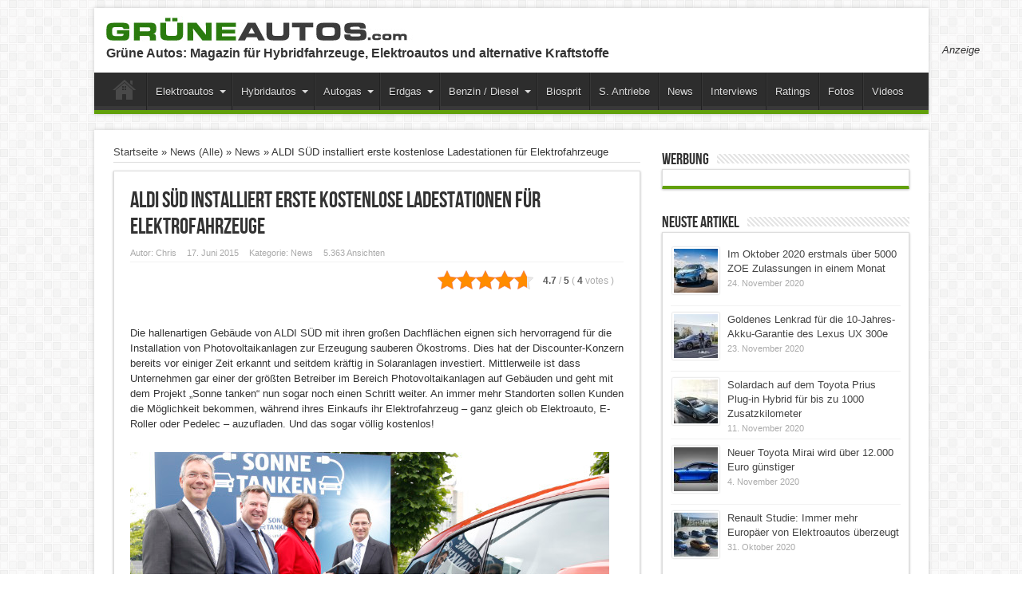

--- FILE ---
content_type: text/html; charset=UTF-8
request_url: https://www.grueneautos.com/2015/06/aldi-sued-installiert-erste-kostenlose-ladestationen-fuer-elektrofahrzeuge/
body_size: 15727
content:
<!DOCTYPE html>
<html lang="de-DE" prefix="og: http://ogp.me/ns#">
<head>
<meta charset="UTF-8" />
<meta name="verify-v1" content="dfTQXfcyKiz3h2nDIwbzi8cDh5QndpzwNWuBkP6rkqA=" />
<META name="y_key" content="ef8ba5e55d99a85e">
<meta name="description" content="Kostenlosen Strom aus der Solaranlage auf dem Dach kann man bei den ersten Filialen von ALDI SÜD tanken. Mehr Infos hier.">
<title>ALDI SÜD installiert kostenlose Ladestationen für Elektrofahrzeuge</title>
<link rel="profile" href="http://gmpg.org/xfn/11" />
<link rel="pingback" href="https://www.grueneautos.com/xmlrpc.php" />
<link rel="alternate" hreflang="de" href="http://www.grueneautos.com/2015/06/aldi-sued-installiert-erste-kostenlose-ladestationen-fuer-elektrofahrzeuge/">
<script type="text/javascript">
var Ads_BA_ADIDsite = "grueneautos.com";
var Ads_BA_ADIDsection = "rotation"; 
var Ads_BA_keyword = ""; 
</script>
<script type="text/javascript" src="https://storage.googleapis.com/ba_utils/grau.js"></script>
<!-- script type="text/javascript">
  var _gaq = _gaq || [];
  _gaq.push(['_setAccount', 'UA-18398745-2']);
  _gaq.push(['_trackPageview']);

  (function() {
    var ga = document.createElement('script'); ga.type = 'text/javascript'; ga.async = true;
    ga.src = ('https:' == document.location.protocol ? 'https://ssl' : 'http://www') + '.google-analytics.com/ga.js';
    var s = document.getElementsByTagName('script')[0]; s.parentNode.insertBefore(ga, s);
  })();
</script -->

	  <meta property="og:title" content="ALDI SÜD installiert erste kostenlose Ladestationen für Elektrofahrzeuge"/>
<meta property="og:type" content="article"/>
<meta property="og:description" content="Die hallenartigen Gebäude von ALDI SÜD mit ihren großen Dachflächen eignen sich hervorragend für die..."/>
<meta property="og:url" content="https://www.grueneautos.com/2015/06/aldi-sued-installiert-erste-kostenlose-ladestationen-fuer-elektrofahrzeuge/"/>
<meta property="og:site_name" content="Grüne Autos"/>
<meta property="og:image" content="https://www.grueneautos.com/wp-content/uploads/2015/06/Eroeffung-der-Ladestation-bei-ALDI-SUED-in-Muenchen.jpg" />
<link rel='dns-prefetch' href='//www.grueneautos.com' />
<link rel='dns-prefetch' href='//s.w.org' />
<link rel="alternate" type="application/rss+xml" title="Grüne Autos &raquo; Feed" href="https://www.grueneautos.com/feed/" />
<link rel="alternate" type="application/rss+xml" title="Grüne Autos &raquo; Kommentar-Feed" href="https://www.grueneautos.com/comments/feed/" />
<link rel="alternate" type="application/rss+xml" title="Grüne Autos &raquo; ALDI SÜD installiert erste kostenlose Ladestationen für Elektrofahrzeuge Kommentar-Feed" href="https://www.grueneautos.com/2015/06/aldi-sued-installiert-erste-kostenlose-ladestationen-fuer-elektrofahrzeuge/feed/" />
		<script type="text/javascript">
			window._wpemojiSettings = {"baseUrl":"https:\/\/s.w.org\/images\/core\/emoji\/13.0.0\/72x72\/","ext":".png","svgUrl":"https:\/\/s.w.org\/images\/core\/emoji\/13.0.0\/svg\/","svgExt":".svg","source":{"concatemoji":"https:\/\/www.grueneautos.com\/wp-includes\/js\/wp-emoji-release.min.js?ver=5.5.14"}};
			!function(e,a,t){var n,r,o,i=a.createElement("canvas"),p=i.getContext&&i.getContext("2d");function s(e,t){var a=String.fromCharCode;p.clearRect(0,0,i.width,i.height),p.fillText(a.apply(this,e),0,0);e=i.toDataURL();return p.clearRect(0,0,i.width,i.height),p.fillText(a.apply(this,t),0,0),e===i.toDataURL()}function c(e){var t=a.createElement("script");t.src=e,t.defer=t.type="text/javascript",a.getElementsByTagName("head")[0].appendChild(t)}for(o=Array("flag","emoji"),t.supports={everything:!0,everythingExceptFlag:!0},r=0;r<o.length;r++)t.supports[o[r]]=function(e){if(!p||!p.fillText)return!1;switch(p.textBaseline="top",p.font="600 32px Arial",e){case"flag":return s([127987,65039,8205,9895,65039],[127987,65039,8203,9895,65039])?!1:!s([55356,56826,55356,56819],[55356,56826,8203,55356,56819])&&!s([55356,57332,56128,56423,56128,56418,56128,56421,56128,56430,56128,56423,56128,56447],[55356,57332,8203,56128,56423,8203,56128,56418,8203,56128,56421,8203,56128,56430,8203,56128,56423,8203,56128,56447]);case"emoji":return!s([55357,56424,8205,55356,57212],[55357,56424,8203,55356,57212])}return!1}(o[r]),t.supports.everything=t.supports.everything&&t.supports[o[r]],"flag"!==o[r]&&(t.supports.everythingExceptFlag=t.supports.everythingExceptFlag&&t.supports[o[r]]);t.supports.everythingExceptFlag=t.supports.everythingExceptFlag&&!t.supports.flag,t.DOMReady=!1,t.readyCallback=function(){t.DOMReady=!0},t.supports.everything||(n=function(){t.readyCallback()},a.addEventListener?(a.addEventListener("DOMContentLoaded",n,!1),e.addEventListener("load",n,!1)):(e.attachEvent("onload",n),a.attachEvent("onreadystatechange",function(){"complete"===a.readyState&&t.readyCallback()})),(n=t.source||{}).concatemoji?c(n.concatemoji):n.wpemoji&&n.twemoji&&(c(n.twemoji),c(n.wpemoji)))}(window,document,window._wpemojiSettings);
		</script>
		<style type="text/css">
img.wp-smiley,
img.emoji {
	display: inline !important;
	border: none !important;
	box-shadow: none !important;
	height: 1em !important;
	width: 1em !important;
	margin: 0 .07em !important;
	vertical-align: -0.1em !important;
	background: none !important;
	padding: 0 !important;
}
</style>
	<link rel='stylesheet' id='bwp-rc-css'  href='https://www.grueneautos.com/wp-content/plugins/bwp-recent-comments/css/bwp-recent-comments-noava.css?ver=1.2.2' type='text/css' media='all' />
<link rel='stylesheet' id='wp-block-library-css'  href='https://www.grueneautos.com/wp-includes/css/dist/block-library/style.min.css?ver=5.5.14' type='text/css' media='all' />
<link rel='stylesheet' id='kk-star-ratings-css'  href='https://www.grueneautos.com/wp-content/plugins/kk-star-ratings/public/css/kk-star-ratings.css?ver=4.1.5' type='text/css' media='all' />
<style id='kk-star-ratings-inline-css' type='text/css'>
.kk-star-ratings .kksr-stars .kksr-star {
        margin-right: 0px;
    }
    [dir="rtl"] .kk-star-ratings .kksr-stars .kksr-star {
        margin-left: 0px;
        margin-right: 0;
    }
</style>
<link rel='stylesheet' id='wp-lightbox-2.min.css-css'  href='https://www.grueneautos.com/wp-content/plugins/wp-lightbox-2/styles/lightbox.min.css?ver=1.3.4' type='text/css' media='all' />
<link rel='stylesheet' id='tie-style-css'  href='https://www.grueneautos.com/wp-content/themes/sahifa/style.css?ver=5.5.14' type='text/css' media='all' />
<script type='text/javascript' src='https://www.grueneautos.com/wp-includes/js/jquery/jquery.js?ver=1.12.4-wp' id='jquery-core-js'></script>
<link rel="https://api.w.org/" href="https://www.grueneautos.com/wp-json/" /><link rel="alternate" type="application/json" href="https://www.grueneautos.com/wp-json/wp/v2/posts/10366" /><link rel="EditURI" type="application/rsd+xml" title="RSD" href="https://www.grueneautos.com/xmlrpc.php?rsd" />
<link rel="wlwmanifest" type="application/wlwmanifest+xml" href="https://www.grueneautos.com/wp-includes/wlwmanifest.xml" /> 
<link rel='prev' title='Vorstellung des 2016er Chevrolet Bolt EV' href='https://www.grueneautos.com/2015/06/vorstellung-des-2016er-chevrolet-bolt-ev/' />
<link rel='next' title='40.000 verkaufte Mitsubishi Plug-in Hybrid Outlander in Europa' href='https://www.grueneautos.com/2015/06/40-000-verkaufte-mitsubishi-plug-in-hybrid-outlander-in-europa/' />
<meta name="generator" content="WordPress 5.5.14" />
<link rel="canonical" href="https://www.grueneautos.com/2015/06/aldi-sued-installiert-erste-kostenlose-ladestationen-fuer-elektrofahrzeuge/" />
<link rel='shortlink' href='https://www.grueneautos.com/?p=10366' />
<link rel="alternate" type="application/json+oembed" href="https://www.grueneautos.com/wp-json/oembed/1.0/embed?url=https%3A%2F%2Fwww.grueneautos.com%2F2015%2F06%2Faldi-sued-installiert-erste-kostenlose-ladestationen-fuer-elektrofahrzeuge%2F" />
<link rel="alternate" type="text/xml+oembed" href="https://www.grueneautos.com/wp-json/oembed/1.0/embed?url=https%3A%2F%2Fwww.grueneautos.com%2F2015%2F06%2Faldi-sued-installiert-erste-kostenlose-ladestationen-fuer-elektrofahrzeuge%2F&#038;format=xml" />
<script type="application/ld+json"></script><script type="text/javascript">
	window._wp_rp_static_base_url = 'https://wprp.zemanta.com/static/';
	window._wp_rp_wp_ajax_url = "https://www.grueneautos.com/wp-admin/admin-ajax.php";
	window._wp_rp_plugin_version = '3.6.3';
	window._wp_rp_post_id = '10366';
	window._wp_rp_num_rel_posts = '6';
	window._wp_rp_thumbnails = true;
	window._wp_rp_post_title = 'ALDI+S%C3%9CD+installiert+erste+kostenlose+Ladestationen+f%C3%BCr+Elektrofahrzeuge';
	window._wp_rp_post_tags = ['elektrofahrzeuge', 'elektroautos', 'stromtankstellen', 'aldi+s%C3%9Cd', 'schnellladestationen', 'm%C3%BCnchen', 'ladestationen', 'elektromobilit%C3%A4t', 'news', 'aldi', 'elf', 'sd', 'und', 'mit', 'bei', 'mitt', 'der', 'stuttgart', 'fr', 'projekt', 'da', 'hat', 'von', 'de'];
	window._wp_rp_promoted_content = true;
</script>
<link rel="stylesheet" href="https://www.grueneautos.com/wp-content/plugins/wordpress-23-related-posts-plugin/static/themes/modern.css?version=3.6.3" />
<style type="text/css">
.related_post_title {
}
ul.related_post {
}
ul.related_post li {
}
ul.related_post li a {
}
ul.related_post li img {
}</style>
<link rel="shortcut icon" href="http://www.grueneautos.com/wp-content/uploads/2014/09/favicon.ico" title="Favicon" />	
<!--[if IE]>
<script type="text/javascript">jQuery(document).ready(function (){ jQuery(".menu-item").has("ul").children("a").attr("aria-haspopup", "true");});</script>
<![endif]-->	
<!--[if lt IE 9]>
<script src="https://www.grueneautos.com/wp-content/themes/sahifa/js/html5.js"></script>
<script src="https://www.grueneautos.com/wp-content/themes/sahifa/js/selectivizr-min.js"></script>
<![endif]-->
<!--[if IE 9]>
<link rel="stylesheet" type="text/css" media="all" href="https://www.grueneautos.com/wp-content/themes/sahifa/css/ie9.css" />
<![endif]-->
<!--[if IE 8]>
<link rel="stylesheet" type="text/css" media="all" href="https://www.grueneautos.com/wp-content/themes/sahifa/css/ie8.css" />
<![endif]-->
<!--[if IE 7]>
<link rel="stylesheet" type="text/css" media="all" href="https://www.grueneautos.com/wp-content/themes/sahifa/css/ie7.css" />
<![endif]-->
<script type='text/javascript'>
	/* <![CDATA[ */
	var tievar = {'go_to' : 'Gehe zu…'};
	var tie = {"ajaxurl":"https://www.grueneautos.com/wp-admin/admin-ajax.php" , "your_rating":"Deine Bewertung:"};
	/* ]]> */
</script>
<meta name="viewport" content="width=device-width, initial-scale=1, maximum-scale=1, user-scalable=no" />

<style type="text/css" media="screen"> 
::-webkit-scrollbar {width: 8px; height:8px; }
	#main-nav,.cat-box-content,#sidebar .widget-container,.post-listing {border-bottom-color: #81bd00;}
	.search-block .search-button,
	#topcontrol,
	#main-nav ul li.current-menu-item a,
	#main-nav ul li.current-menu-item a:hover,
	#main-nav ul li.current-menu-parent a,
	#main-nav ul li.current-menu-parent a:hover,
	#main-nav ul li.current-page-ancestor a,
	#main-nav ul li.current-page-ancestor a:hover,
	.pagination span.current,
	.share-post span.share-text,
	.flex-control-paging li a.flex-active,
	.ei-slider-thumbs li.ei-slider-element,
	.review-percentage .review-item span span,.review-final-score ,
	.woocommerce span.onsale, .woocommerce-page span.onsale ,
	.woocommerce .widget_price_filter .ui-slider .ui-slider-handle, .woocommerce-page .widget_price_filter .ui-slider .ui-slider-handle  {
		background-color:#81bd00 !important;
	}
	::-webkit-scrollbar-thumb{background-color:#81bd00 !important;}
	footer#theme-footer, .top-nav, .top-nav ul li.current-menu-item:after,#main-nav ul li.mega-menu .mega-menu-block, #main-nav ul ul {border-top-color: #81bd00;}
	.search-block:after {border-right-color:#81bd00;}
	#main-nav ul > li.parent-list:hover > a:after{border-color:transparent transparent #81bd00;}

body{
background-color:#ffffff !important; 
}
	#main-nav,.cat-box-content,#sidebar .widget-container,.post-listing {border-bottom-color: #61A00A;}
	.search-block .search-button,
	#topcontrol,
	#main-nav ul li.current-menu-item a,
	#main-nav ul li.current-menu-item a:hover,
	#main-nav ul li.current-menu-parent a,
	#main-nav ul li.current-menu-parent a:hover,
	#main-nav ul li.current-page-ancestor a,
	#main-nav ul li.current-page-ancestor a:hover,
	.pagination span.current,
	.share-post span.share-text,
	.flex-control-paging li a.flex-active,
	.ei-slider-thumbs li.ei-slider-element,
	.review-percentage .review-item span span,.review-final-score ,
	.woocommerce span.onsale, .woocommerce-page span.onsale ,
	.woocommerce .widget_price_filter .ui-slider .ui-slider-handle, .woocommerce-page .widget_price_filter .ui-slider .ui-slider-handle  {
		background-color:#61A00A !important;
	}
	::-webkit-scrollbar-thumb{background-color:#61A00A !important;}
	footer#theme-footer, .top-nav, .top-nav ul li.current-menu-item:after,#main-nav ul li.mega-menu .mega-menu-block, #main-nav ul ul {border-top-color: #61A00A;}
	.search-block:after {border-right-color:#61A00A;}
	#main-nav ul > li.parent-list:hover > a:after{border-color:transparent transparent #61A00A;}
body.single .post .entry a, body.page .post .entry a {
	color: #61A00A;	text-decoration: none;}
body.single .post .entry a:hover, body.page .post .entry a:hover {
	color: #61A00A;	text-decoration: underline;}

</style> 

</head>
<body id="top" class="post-template-default single single-post postid-10366 single-format-standard">
	<div class="background-cover"></div>
		        <!-- LEADERBOARD -->
		<div id="leaderbordAd"><div id='Ads_BA_BS' ><script type='text/javascript'>Ads_BA_AD('BS');</script></div></div>
		<!-- LEADERBOARD ENDE  -->
		<div class="clear"></div>

		<header id="theme-header" class="theme-header">
			
		<div class="header-content">
			<div class="logo">
								<a title="Grüne Autos" href="https://www.grueneautos.com/">
					<img src="http://www.grueneautos.com/images/grueneautos-logo.jpg" alt="Grüne Autos" /><strong>Grüne Autos Magazin für Hybridfahrzeuge, Elektroautos und alternative Kraftstoffe</strong>
				</a>
                                <br><h1>Gr&uuml;ne Autos: Magazin f&uuml;r Hybridfahrzeuge, Elektroautos und alternative Kraftstoffe</h1>
			</div><!-- .logo /-->
			<div class="e3lan-top">					<div id='Ads_BA_FLB' ><script type='text/javascript'>Ads_BA_AD('FLB');</script></div>				</div>			<div class="clear"></div>
		</div>	
													<nav id="main-nav">
				<div class="container">
					<div class="main-menu"><ul id="menu-topnav1" class="menu"><li id="menu-item-8806" class="menu-item  menu-item-type-custom  menu-item-object-custom  menu-item-home"><a href="http://www.grueneautos.com">Home</a></li>
<li id="menu-item-8955" class="menu-item  menu-item-type-post_type  menu-item-object-page  menu-item-has-children"><a title="Themenbereich Elektroautos" href="https://www.grueneautos.com/elektroautos/">Elektroautos</a>
<ul class="sub-menu">
	<li id="menu-item-8912" class="menu-item  menu-item-type-post_type  menu-item-object-page"><a title="In Deutschland erhältliche Elektroautos" href="https://www.grueneautos.com/elektroautos-in-deutschland/">Übersicht Modelle</a></li>
	<li id="menu-item-8913" class="menu-item  menu-item-type-taxonomy  menu-item-object-category"><a title="Vorgestellte Autos mit Elektroantrieb" href="https://www.grueneautos.com/kategorie/antriebskonzepte/elektroautos/">Vorgestellte Modelle</a></li>
	<li id="menu-item-8914" class="menu-item  menu-item-type-post_type  menu-item-object-page"><a title="Gebrauchte Elektroautos" href="https://www.grueneautos.com/gebrauchte-elektroautos/">Gebrauchte Elektroautos</a></li>
</ul> <!--End Sub Menu-->
</li>
<li id="menu-item-8833" class="menu-item  menu-item-type-post_type  menu-item-object-page  menu-item-has-children"><a title="Themenbereich Hybridautos" href="https://www.grueneautos.com/hybridautos/">Hybridautos</a>
<ul class="sub-menu">
	<li id="menu-item-8831" class="menu-item  menu-item-type-post_type  menu-item-object-page"><a title="In Deutschland erhältliche Hybridautos" href="https://www.grueneautos.com/hybridautos-in-deutschland/">Übersicht Modelle</a></li>
	<li id="menu-item-8834" class="menu-item  menu-item-type-taxonomy  menu-item-object-category"><a title="Vorgestellte Hybrid-Fahrzeuge" href="https://www.grueneautos.com/kategorie/antriebskonzepte/hybrid-fahrzeuge/">Vorgestellte Modelle</a></li>
	<li id="menu-item-9512" class="menu-item  menu-item-type-post_type  menu-item-object-page"><a href="https://www.grueneautos.com/plug-in-hybridautos/">Plug-In Hybridautos</a></li>
	<li id="menu-item-8832" class="menu-item  menu-item-type-post_type  menu-item-object-page"><a title="Gebrauchte Hybridautos" href="https://www.grueneautos.com/gebrauchte-hybridautos/">Gebrauchte Hybridautos</a></li>
</ul> <!--End Sub Menu-->
</li>
<li id="menu-item-8876" class="menu-item  menu-item-type-post_type  menu-item-object-page  menu-item-has-children"><a title="Themenbereich Autogas" href="https://www.grueneautos.com/autogas/">Autogas</a>
<ul class="sub-menu">
	<li id="menu-item-8877" class="menu-item  menu-item-type-post_type  menu-item-object-page"><a title="In Deutschland erhältliche Pkw mit Autogas ab Werk" href="https://www.grueneautos.com/autogasfahrzeuge-in-deutschland/">Übersicht Modelle</a></li>
	<li id="menu-item-9022" class="menu-item  menu-item-type-taxonomy  menu-item-object-category"><a title="Vorgestellte Modelle mit Autogas (LPG)" href="https://www.grueneautos.com/kategorie/antriebskonzepte/autogas-lpg/">Vorgestellte Modelle</a></li>
	<li id="menu-item-8878" class="menu-item  menu-item-type-post_type  menu-item-object-page"><a title="Gebrauchte Pkw mit Autogasanlage" href="https://www.grueneautos.com/autogas-gebrauchtwagen/">Gebrauchte Pkw mit Autogasanlage</a></li>
</ul> <!--End Sub Menu-->
</li>
<li id="menu-item-8958" class="menu-item  menu-item-type-post_type  menu-item-object-page  menu-item-has-children"><a title="Themenbereich Erdgas" href="https://www.grueneautos.com/erdgas/">Erdgas</a>
<ul class="sub-menu">
	<li id="menu-item-8959" class="menu-item  menu-item-type-post_type  menu-item-object-page"><a title="In Deutschland erhältlichen Pkw mit Erdagsantrieb" href="https://www.grueneautos.com/erdgasautos-in-deutschland/">Übersicht Modelle</a></li>
	<li id="menu-item-9023" class="menu-item  menu-item-type-taxonomy  menu-item-object-category"><a title="Vorgestellte Modelle mit Erdgas (CNG)" href="https://www.grueneautos.com/kategorie/antriebskonzepte/erdgas-cng/">Vorgestellte Modelle</a></li>
	<li id="menu-item-8960" class="menu-item  menu-item-type-post_type  menu-item-object-page"><a title="Gebrauchte Erdgasautos" href="https://www.grueneautos.com/erdgas-gebrauchtwagen/">Gebrauchte Erdgasautos</a></li>
</ul> <!--End Sub Menu-->
</li>
<li id="menu-item-8896" class="menu-item  menu-item-type-post_type  menu-item-object-page  menu-item-has-children"><a title="Sparsame Autos &#8211; Benziner und Diesel" href="https://www.grueneautos.com/benziner-und-diesel/">Benzin / Diesel</a>
<ul class="sub-menu">
	<li id="menu-item-8897" class="menu-item  menu-item-type-taxonomy  menu-item-object-category"><a title="Vorgestellte sparsame Benziner und Diesel" href="https://www.grueneautos.com/kategorie/antriebskonzepte/sparsame-benziner-diesel/">Vorgestellte Modelle</a></li>
</ul> <!--End Sub Menu-->
</li>
<li id="menu-item-8810" class="menu-item  menu-item-type-custom  menu-item-object-custom"><a href="http://www.grueneautos.com/kategorie/antriebskonzepte/ethanol-fahrzeuge/">Biosprit</a></li>
<li id="menu-item-9456" class="menu-item  menu-item-type-taxonomy  menu-item-object-category"><a title="Sonstige Antriebe" href="https://www.grueneautos.com/kategorie/antriebskonzepte/weitere-technologien/">S. Antriebe</a></li>
<li id="menu-item-8898" class="menu-item  menu-item-type-taxonomy  menu-item-object-category  current-post-ancestor"><a title="News" href="https://www.grueneautos.com/kategorie/alle-news/">News</a></li>
<li id="menu-item-8814" class="menu-item  menu-item-type-taxonomy  menu-item-object-category"><a title="Interviews" href="https://www.grueneautos.com/kategorie/interviews/">Interviews</a></li>
<li id="menu-item-8813" class="menu-item  menu-item-type-taxonomy  menu-item-object-category"><a title="Ratings" href="https://www.grueneautos.com/kategorie/ratings/">Ratings</a></li>
<li id="menu-item-8816" class="menu-item  menu-item-type-post_type  menu-item-object-page"><a title="Fotos" href="https://www.grueneautos.com/foto-galerien/">Fotos</a></li>
<li id="menu-item-8812" class="menu-item  menu-item-type-taxonomy  menu-item-object-category"><a title="Videos" href="https://www.grueneautos.com/kategorie/videos/">Videos</a></li>
</ul></div>									</div>
			</nav><!-- .main-nav /-->
					</header><!-- #header /-->
	
		

	<div id="main-content" class="container">
	<div class="content">
		<div xmlns:v="http://rdf.data-vocabulary.org/#"  id="crumbs"><span typeof="v:Breadcrumb"><a rel="v:url" property="v:title" class="crumbs-home" href="https://www.grueneautos.com">Startseite</a></span> &raquo; <span typeof="v:Breadcrumb"><a rel="v:url" property="v:title" href="https://www.grueneautos.com/kategorie/alle-news/">News (Alle)</a></span> &raquo; <span typeof="v:Breadcrumb"><a rel="v:url" property="v:title" href="https://www.grueneautos.com/kategorie/alle-news/news/">News</a></span> &raquo; <span class="current">ALDI SÜD installiert erste kostenlose Ladestationen für Elektrofahrzeuge</span></div>		
	
		
				
				
						
		<article class="post-listing post-10366 post type-post status-publish format-standard has-post-thumbnail hentry category-news tag-aldi-sued tag-elektroautos tag-elektrofahrzeuge tag-elektromobilitat tag-ladestationen tag-munchen tag-schnellladestationen tag-stromtankstellen">
			
			<div class="post-inner">
				<h1 class="name post-title entry-title" itemprop="itemReviewed" itemscope itemtype="http://schema.org/Thing"><span itemprop="name">ALDI SÜD installiert erste kostenlose Ladestationen für Elektrofahrzeuge</span></h1>

						
<p class="post-meta">
		
	<span>Autor: <a href="https://www.grueneautos.com/author/admin/" title="">Chris</a></span>
	
		
	<span>17. Juni 2015</span>	
	<span>Kategorie: <a href="https://www.grueneautos.com/kategorie/alle-news/news/" rel="category tag">News</a></span>
	
<span>5.363 Ansichten</span>
</p>
<div class="clear"></div>

				<div class="entry">
										
					<div style="display: none;"
    class="kk-star-ratings kksr-valign-top kksr-align-right "
    data-id="10366"
    data-slug="">
    <div class="kksr-stars">
    <div class="kksr-stars-inactive">
            <div class="kksr-star" data-star="1">
            <div class="kksr-icon" style="width: 24px; height: 24px;"></div>
        </div>
            <div class="kksr-star" data-star="2">
            <div class="kksr-icon" style="width: 24px; height: 24px;"></div>
        </div>
            <div class="kksr-star" data-star="3">
            <div class="kksr-icon" style="width: 24px; height: 24px;"></div>
        </div>
            <div class="kksr-star" data-star="4">
            <div class="kksr-icon" style="width: 24px; height: 24px;"></div>
        </div>
            <div class="kksr-star" data-star="5">
            <div class="kksr-icon" style="width: 24px; height: 24px;"></div>
        </div>
    </div>
    <div class="kksr-stars-active" style="width: 112.8px;">
            <div class="kksr-star">
            <div class="kksr-icon" style="width: 24px; height: 24px;"></div>
        </div>
            <div class="kksr-star">
            <div class="kksr-icon" style="width: 24px; height: 24px;"></div>
        </div>
            <div class="kksr-star">
            <div class="kksr-icon" style="width: 24px; height: 24px;"></div>
        </div>
            <div class="kksr-star">
            <div class="kksr-icon" style="width: 24px; height: 24px;"></div>
        </div>
            <div class="kksr-star">
            <div class="kksr-icon" style="width: 24px; height: 24px;"></div>
        </div>
    </div>
</div>
    <div class="kksr-legend">
            <strong class="kksr-score">4.7</strong>
        <span class="kksr-muted">/</span>
        <strong>5</strong>
        <span class="kksr-muted">(</span>
        <strong class="kksr-count">4</strong>
        <span class="kksr-muted">
            votes        </span>
        <span class="kksr-muted">)</span>
    </div>
</div>
<p>Die hallenartigen Gebäude von ALDI SÜD mit ihren großen Dachflächen eignen sich hervorragend für die Installation von Photovoltaikanlagen zur Erzeugung sauberen Ökostroms. Dies hat der Discounter-Konzern bereits vor einiger Zeit erkannt und seitdem kräftig in Solaranlagen investiert. Mittlerweile ist dass Unternehmen gar einer der größten Betreiber im Bereich Photovoltaikanlagen auf Gebäuden und geht mit dem Projekt &#8222;Sonne tanken&#8220; nun sogar noch einen Schritt weiter. An immer mehr Standorten sollen Kunden die Möglichkeit bekommen, während ihres Einkaufs ihr Elektrofahrzeug &#8211; ganz gleich ob Elektroauto, E-Roller oder Pedelec &#8211; auzufladen. Und das sogar völlig kostenlos!</p>
<p><img src="http://www.grueneautos.com/wp-content/uploads/2015/06/Eroeffung-der-Ladestation-bei-ALDI-SUED-in-Muenchen.jpg" alt="Eröffung der Ladestation bei ALDI SÜD in München" class="alignnone size-full wp-image-10373" title="Eröffung der Ladestation bei ALDI SÜD in München" border="0"/><br />
<em>Foto: ALDI SÜD</em></p>
<p>Nach bereits erfolgten Eröffnungen von Elektrotankstellen auf den Parkplätzen von ALDI SÜD Märkten in Nordrhein-Westfalen, Hessen und Baden-Württemberg folgen nun weitere elf Ladestationen im Münchner Raum. Die erste von ihnen wurde am heutigen 17. Juni 2015 auf dem Gelände der Filiale in München-Allach für die Benutzung freigegeben. Bis Mitte des Jahres sollen insgesamt rund 50 Ladestationen in Ballungsgebieten wie Düsseldorf, Frankfurt am Main, Köln, Mülheim an der Ruhr, München und Stuttgart in Betrieb genommen werden, wie Florian Kempf, Leiter Energiemanagement bei ALDI SÜD, berichtet.</p>
<p>Mit seinem Konzept bietet ALDI SÜD als erster Anbieter im Lebensmittelhandel seinen Kunden nicht nur die Möglichkeit des kostenlosen &#8222;Stromtankens&#8220; an, sondern das Unternehmen fördert damit die Elektromobilität ganz allgemein. Schließlich bestehen in der Bevölkerung zu großen Teilen weiterhin Bedenken hinsichtlich der Reichweite von Elektroautos, die nur dann abgebaut werden können, wenn an immer mehr Orten Lademöglichkeiten zu finden sind. Das kostenlose beziehen von Strom beim Einkauf könnte zudem ein weiterer Anreiz dafür sein, sich beim nächsten Kauf für ein elektrisch angetriebenes Fahrzeug zu entscheiden.</p>
<p>Da es sich um modernste Schnellladestationen handelt, welche die gängigen Steckertypen (CCS, CHAdeMO, Typ 2) akzeptieren, können nahezu alle Elektroautos in nur 30 Minuten genügend Strom tanken um eine zusätzliche Reichweite von bis zu 80 Kilometer erzielen. Der Strom stammt dabei umweltfreundlich aus den Solaranlagen vor Ort und das Aufladen der Fahrzeuge ist noch nicht einmal an den Einkauf bei ALDI SÜD gebunden &#8211; beides zusammen lässt sich aber natürlich perfekt kombinieren.</p>
<p>Weitere Informationen zum Engagement der Unternehmensgruppe ALDI SüD im Bereich Energiemanagement sowie eine Standortübersicht der Elektroladestationen sind im Internet abrufbar: <a href="http://www.grueneautos.com/goto/aldi-sued-sonnetanken/" target="_blank" rel="nofollow">www.aldi-sued.de/sonnetanken</a></p>
										
					
									</div><!-- .entry /-->
				<span style="display:none"><a href="https://www.grueneautos.com/schlagwort/aldi-sued/" rel="tag">ALDI SÜD</a> <a href="https://www.grueneautos.com/schlagwort/elektroautos/" rel="tag">Elektroautos</a> <a href="https://www.grueneautos.com/schlagwort/elektrofahrzeuge/" rel="tag">Elektrofahrzeuge</a> <a href="https://www.grueneautos.com/schlagwort/elektromobilitat/" rel="tag">Elektromobilität</a> <a href="https://www.grueneautos.com/schlagwort/ladestationen/" rel="tag">Ladestationen</a> <a href="https://www.grueneautos.com/schlagwort/munchen/" rel="tag">München</a> <a href="https://www.grueneautos.com/schlagwort/schnellladestationen/" rel="tag">Schnellladestationen</a> <a href="https://www.grueneautos.com/schlagwort/stromtankstellen/" rel="tag">Stromtankstellen</a></span>				<span style="display:none" class="updated">2015-06-17</span>
								<div style="display:none" class="vcard author" itemprop="author" itemscope itemtype="http://schema.org/Person"><strong class="fn" itemprop="name"><a href="https://www.grueneautos.com/author/admin/" title="Beiträge von Chris" rel="author">Chris</a></strong></div>
								
				
			</div><!-- .post-inner -->
		</article><!-- .post-listing -->
		<p class="post-tag">Schlagwörter: <a href="https://www.grueneautos.com/schlagwort/aldi-sued/" rel="tag">ALDI SÜD</a> <a href="https://www.grueneautos.com/schlagwort/elektroautos/" rel="tag">Elektroautos</a> <a href="https://www.grueneautos.com/schlagwort/elektrofahrzeuge/" rel="tag">Elektrofahrzeuge</a> <a href="https://www.grueneautos.com/schlagwort/elektromobilitat/" rel="tag">Elektromobilität</a> <a href="https://www.grueneautos.com/schlagwort/ladestationen/" rel="tag">Ladestationen</a> <a href="https://www.grueneautos.com/schlagwort/munchen/" rel="tag">München</a> <a href="https://www.grueneautos.com/schlagwort/schnellladestationen/" rel="tag">Schnellladestationen</a> <a href="https://www.grueneautos.com/schlagwort/stromtankstellen/" rel="tag">Stromtankstellen</a></p>
		
		<div class="e3lan-post">					<div id='Ads_BA_CAD2' ><script type='text/javascript'>Ads_BA_AD('CAD2');</script></div>				</div>		
				
		
			
			<section id="related_posts">
		<div class="block-head">
			<h3>Ebenfalls interessante Beiträge</h3><div class="stripe-line"></div>
		</div>
		<div class="post-listing">
						<div class="related-item">
							
				<div class="post-thumbnail">
					<a href="https://www.grueneautos.com/2020/11/im-oktober-2020-erstmals-ueber-5000-zoe-zulassungen-in-einem-monat/" title="Permalink zu Im Oktober 2020 erstmals über 5000 ZOE Zulassungen in einem Monat" rel="bookmark">
						<img width="272" height="125" src="https://www.grueneautos.com/wp-content/uploads/2020/11/Renault-ZOE-wird-zum-Bestseller-272x125.jpg" class="attachment-tie-medium size-tie-medium" alt="Im Oktober 2020 erstmals über 5000 ZOE Zulassungen in einem Monat" loading="lazy" title="Im Oktober 2020 erstmals über 5000 ZOE Zulassungen in einem Monat" />						<span class="overlay-icon"></span>
					</a>
				</div><!-- post-thumbnail /-->
							
				<h3><a href="https://www.grueneautos.com/2020/11/im-oktober-2020-erstmals-ueber-5000-zoe-zulassungen-in-einem-monat/" title="Permalink zu Im Oktober 2020 erstmals über 5000 ZOE Zulassungen in einem Monat" rel="bookmark">Im Oktober 2020 erstmals über 5000 ZOE Zulassungen in einem Monat</a></h3>
				<p class="post-meta"><span>24. November 2020</span></p>
			</div>
						<div class="related-item">
							
				<div class="post-thumbnail">
					<a href="https://www.grueneautos.com/2020/11/goldenes-lenkrad-fuer-die-10-jahres-akku-garantie-des-lexus-ux-300e/" title="Permalink zu Goldenes Lenkrad für die 10-Jahres-Akku-Garantie des Lexus UX 300e" rel="bookmark">
						<img width="272" height="125" src="https://www.grueneautos.com/wp-content/uploads/2020/11/Goldenes-Lenkrad-fuer-den-Lexus-UX-300e-272x125.jpg" class="attachment-tie-medium size-tie-medium" alt="Goldenes Lenkrad für die 10-Jahres-Akku-Garantie des Lexus UX 300e" loading="lazy" title="Goldenes Lenkrad für die 10-Jahres-Akku-Garantie des Lexus UX 300e" />						<span class="overlay-icon"></span>
					</a>
				</div><!-- post-thumbnail /-->
							
				<h3><a href="https://www.grueneautos.com/2020/11/goldenes-lenkrad-fuer-die-10-jahres-akku-garantie-des-lexus-ux-300e/" title="Permalink zu Goldenes Lenkrad für die 10-Jahres-Akku-Garantie des Lexus UX 300e" rel="bookmark">Goldenes Lenkrad für die 10-Jahres-Akku-Garantie des Lexus UX 300e</a></h3>
				<p class="post-meta"><span>23. November 2020</span></p>
			</div>
						<div class="related-item">
							
				<div class="post-thumbnail">
					<a href="https://www.grueneautos.com/2020/10/renault-studie-immer-mehr-europaeer-von-elektroautos-ueberzeugt/" title="Permalink zu Renault Studie: Immer mehr Europäer von Elektroautos überzeugt" rel="bookmark">
						<img width="272" height="125" src="https://www.grueneautos.com/wp-content/uploads/2020/10/Renault-Elektroautos-und-Plug-in-Hybride-272x125.jpg" class="attachment-tie-medium size-tie-medium" alt="Renault Studie: Immer mehr Europäer von Elektroautos überzeugt" loading="lazy" title="Renault Studie: Immer mehr Europäer von Elektroautos überzeugt" />						<span class="overlay-icon"></span>
					</a>
				</div><!-- post-thumbnail /-->
							
				<h3><a href="https://www.grueneautos.com/2020/10/renault-studie-immer-mehr-europaeer-von-elektroautos-ueberzeugt/" title="Permalink zu Renault Studie: Immer mehr Europäer von Elektroautos überzeugt" rel="bookmark">Renault Studie: Immer mehr Europäer von Elektroautos überzeugt</a></h3>
				<p class="post-meta"><span>31. Oktober 2020</span></p>
			</div>
						<div class="related-item">
							
				<div class="post-thumbnail">
					<a href="https://www.grueneautos.com/2020/10/groupe-psa-hunderte-ladestationen-werden-an-den-europaeischen-standorten-installiert/" title="Permalink zu Groupe PSA: Hunderte Ladestationen werden an den europäischen Standorten installiert" rel="bookmark">
						<img width="272" height="125" src="https://www.grueneautos.com/wp-content/uploads/2020/10/Groupe-PSA_Elektroauto-Ladestation-272x125.jpg" class="attachment-tie-medium size-tie-medium" alt="Groupe PSA: Hunderte Ladestationen werden an den europäischen Standorten installiert" loading="lazy" title="Groupe PSA: Hunderte Ladestationen werden an den europäischen Standorten installiert" />						<span class="overlay-icon"></span>
					</a>
				</div><!-- post-thumbnail /-->
							
				<h3><a href="https://www.grueneautos.com/2020/10/groupe-psa-hunderte-ladestationen-werden-an-den-europaeischen-standorten-installiert/" title="Permalink zu Groupe PSA: Hunderte Ladestationen werden an den europäischen Standorten installiert" rel="bookmark">Groupe PSA: Hunderte Ladestationen werden an den europäischen Standorten installiert</a></h3>
				<p class="post-meta"><span>22. Oktober 2020</span></p>
			</div>
						<div class="related-item">
							
				<div class="post-thumbnail">
					<a href="https://www.grueneautos.com/2020/10/dacia-spring-electric-erstes-elektroauto-des-guenstigen-autoherstellers/" title="Permalink zu Dacia Spring Electric: Erstes Elektroauto des günstigen Autoherstellers" rel="bookmark">
						<img width="272" height="125" src="https://www.grueneautos.com/wp-content/uploads/2020/10/Dacia-Spring-Electric-272x125.jpg" class="attachment-tie-medium size-tie-medium" alt="Dacia Spring Electric: Erstes Elektroauto des günstigen Autoherstellers" loading="lazy" title="Dacia Spring Electric: Erstes Elektroauto des günstigen Autoherstellers" />						<span class="overlay-icon"></span>
					</a>
				</div><!-- post-thumbnail /-->
							
				<h3><a href="https://www.grueneautos.com/2020/10/dacia-spring-electric-erstes-elektroauto-des-guenstigen-autoherstellers/" title="Permalink zu Dacia Spring Electric: Erstes Elektroauto des günstigen Autoherstellers" rel="bookmark">Dacia Spring Electric: Erstes Elektroauto des günstigen Autoherstellers</a></h3>
				<p class="post-meta"><span>19. Oktober 2020</span></p>
			</div>
						<div class="related-item">
							
				<div class="post-thumbnail">
					<a href="https://www.grueneautos.com/2020/10/meilenstein-40-000-verkaufte-renault-zoe-seit-marktstart-in-deutschland/" title="Permalink zu Meilenstein: 40.000 verkaufte Renault ZOE seit Marktstart in Deutschland" rel="bookmark">
						<img width="272" height="125" src="https://www.grueneautos.com/wp-content/uploads/2020/10/Renault-ZOE_meistverkauftes-E-Auto-in-Deutschland-272x125.jpg" class="attachment-tie-medium size-tie-medium" alt="Meilenstein: 40.000 verkaufte Renault ZOE seit Marktstart in Deutschland" loading="lazy" title="Meilenstein: 40.000 verkaufte Renault ZOE seit Marktstart in Deutschland" />						<span class="overlay-icon"></span>
					</a>
				</div><!-- post-thumbnail /-->
							
				<h3><a href="https://www.grueneautos.com/2020/10/meilenstein-40-000-verkaufte-renault-zoe-seit-marktstart-in-deutschland/" title="Permalink zu Meilenstein: 40.000 verkaufte Renault ZOE seit Marktstart in Deutschland" rel="bookmark">Meilenstein: 40.000 verkaufte Renault ZOE seit Marktstart in Deutschland</a></h3>
				<p class="post-meta"><span>13. Oktober 2020</span></p>
			</div>
						<div class="related-item">
							
				<div class="post-thumbnail">
					<a href="https://www.grueneautos.com/2020/09/der-eigentlich-als-studie-gedachte-polestar-precept-wird-produziert-werden/" title="Permalink zu Der eigentlich als Studie gedachte Polestar Precept wird produziert werden" rel="bookmark">
						<img width="272" height="125" src="https://www.grueneautos.com/wp-content/uploads/2020/09/Polestar-Precept-272x125.jpg" class="attachment-tie-medium size-tie-medium" alt="Der eigentlich als Studie gedachte Polestar Precept wird produziert werden" loading="lazy" title="Der eigentlich als Studie gedachte Polestar Precept wird produziert werden" />						<span class="overlay-icon"></span>
					</a>
				</div><!-- post-thumbnail /-->
							
				<h3><a href="https://www.grueneautos.com/2020/09/der-eigentlich-als-studie-gedachte-polestar-precept-wird-produziert-werden/" title="Permalink zu Der eigentlich als Studie gedachte Polestar Precept wird produziert werden" rel="bookmark">Der eigentlich als Studie gedachte Polestar Precept wird produziert werden</a></h3>
				<p class="post-meta"><span>30. September 2020</span></p>
			</div>
						<div class="related-item">
							
				<div class="post-thumbnail">
					<a href="https://www.grueneautos.com/2020/09/e-auto-fuer-bis-zu-9-personen-der-citroen-e-spacetourer-ist-bestellbar/" title="Permalink zu E-Auto für bis zu 9 Personen: Der Citroën ë-SpaceTourer ist bestellbar" rel="bookmark">
						<img width="272" height="125" src="https://www.grueneautos.com/wp-content/uploads/2020/09/Citroen-e-SpaceTourer-272x125.jpg" class="attachment-tie-medium size-tie-medium" alt="E-Auto für bis zu 9 Personen: Der Citroën ë-SpaceTourer ist bestellbar" loading="lazy" title="E-Auto für bis zu 9 Personen: Der Citroën ë-SpaceTourer ist bestellbar" />						<span class="overlay-icon"></span>
					</a>
				</div><!-- post-thumbnail /-->
							
				<h3><a href="https://www.grueneautos.com/2020/09/e-auto-fuer-bis-zu-9-personen-der-citroen-e-spacetourer-ist-bestellbar/" title="Permalink zu E-Auto für bis zu 9 Personen: Der Citroën ë-SpaceTourer ist bestellbar" rel="bookmark">E-Auto für bis zu 9 Personen: Der Citroën ë-SpaceTourer ist bestellbar</a></h3>
				<p class="post-meta"><span>21. September 2020</span></p>
			</div>
						<div class="related-item">
							
				<div class="post-thumbnail">
					<a href="https://www.grueneautos.com/2020/09/uber-will-mit-renault-und-nissan-die-elektromobilitaet-staerken/" title="Permalink zu Uber will mit Renault und Nissan die Elektromobilität stärken" rel="bookmark">
						<img width="272" height="125" src="https://www.grueneautos.com/wp-content/uploads/2020/09/Elektroauto-Renault-ZOE-beim-Laden-272x125.jpg" class="attachment-tie-medium size-tie-medium" alt="Uber will mit Renault und Nissan die Elektromobilität stärken" loading="lazy" title="Uber will mit Renault und Nissan die Elektromobilität stärken" />						<span class="overlay-icon"></span>
					</a>
				</div><!-- post-thumbnail /-->
							
				<h3><a href="https://www.grueneautos.com/2020/09/uber-will-mit-renault-und-nissan-die-elektromobilitaet-staerken/" title="Permalink zu Uber will mit Renault und Nissan die Elektromobilität stärken" rel="bookmark">Uber will mit Renault und Nissan die Elektromobilität stärken</a></h3>
				<p class="post-meta"><span>9. September 2020</span></p>
			</div>
						<div class="clear"></div>
		</div>
	</section>
	
		
				<div id="comments">



	<div id="respond" class="comment-respond">
		<h3 id="reply-title" class="comment-reply-title">Hinterlasse einen Kommentar <small><a rel="nofollow" id="cancel-comment-reply-link" href="/2015/06/aldi-sued-installiert-erste-kostenlose-ladestationen-fuer-elektrofahrzeuge/#respond" style="display:none;">Antwort abbrechen</a></small></h3><p class="must-log-in">Du musst <a href="https://www.grueneautos.com/wp-login.php?redirect_to=https%3A%2F%2Fwww.grueneautos.com%2F2015%2F06%2Faldi-sued-installiert-erste-kostenlose-ladestationen-fuer-elektrofahrzeuge%2F">angemeldet sein</a> um einen Kommentar zu hinterlassen.</p>	</div><!-- #respond -->
	
</div><!-- #comments -->
	
	</div><!-- .content -->
<aside id="sidebar">
<div id="ads300_250-widget-3" class="widget e3lan300_250-widget"><div class="widget-top"><h4>Werbung</h4><div class="stripe-line"></div></div>
						<div class="widget-container">		<div  class="e3lan300-250">
								<div class="e3lan-cell">
				<div id='Ads_BA_CAD' ><script type='text/javascript'>Ads_BA_AD('CAD');</script></div>
			</div>
				</div>
	</div></div><!-- .widget /--><div id="posts-list-widget-2" class="widget posts-list"><div class="widget-top"><h4>Neuste Artikel		</h4><div class="stripe-line"></div></div>
						<div class="widget-container">				<ul>
					<li >
				
		<div class="post-thumbnail">
			<a href="https://www.grueneautos.com/2020/11/im-oktober-2020-erstmals-ueber-5000-zoe-zulassungen-in-einem-monat/" title="Permalink zu Im Oktober 2020 erstmals über 5000 ZOE Zulassungen in einem Monat" rel="bookmark"><img width="55" height="55" src="https://www.grueneautos.com/wp-content/uploads/2020/11/Renault-ZOE-wird-zum-Bestseller-55x55.jpg" class="attachment-tie-small size-tie-small" alt="Im Oktober 2020 erstmals über 5000 ZOE Zulassungen in einem Monat" loading="lazy" title="Im Oktober 2020 erstmals über 5000 ZOE Zulassungen in einem Monat" srcset="https://www.grueneautos.com/wp-content/uploads/2020/11/Renault-ZOE-wird-zum-Bestseller-55x55.jpg 55w, https://www.grueneautos.com/wp-content/uploads/2020/11/Renault-ZOE-wird-zum-Bestseller-150x150.jpg 150w" sizes="(max-width: 55px) 100vw, 55px" /><span class="overlay-icon"></span></a>
		</div><!-- post-thumbnail /-->
		<h3><a href="https://www.grueneautos.com/2020/11/im-oktober-2020-erstmals-ueber-5000-zoe-zulassungen-in-einem-monat/">Im Oktober 2020 erstmals über 5000 ZOE Zulassungen in einem Monat</a></h3>
	 <span class="date"><span>24. November 2020</span></span>
</li>
<li >
				
		<div class="post-thumbnail">
			<a href="https://www.grueneautos.com/2020/11/goldenes-lenkrad-fuer-die-10-jahres-akku-garantie-des-lexus-ux-300e/" title="Permalink zu Goldenes Lenkrad für die 10-Jahres-Akku-Garantie des Lexus UX 300e" rel="bookmark"><img width="55" height="55" src="https://www.grueneautos.com/wp-content/uploads/2020/11/Goldenes-Lenkrad-fuer-den-Lexus-UX-300e-55x55.jpg" class="attachment-tie-small size-tie-small" alt="Goldenes Lenkrad für die 10-Jahres-Akku-Garantie des Lexus UX 300e" loading="lazy" title="Goldenes Lenkrad für die 10-Jahres-Akku-Garantie des Lexus UX 300e" srcset="https://www.grueneautos.com/wp-content/uploads/2020/11/Goldenes-Lenkrad-fuer-den-Lexus-UX-300e-55x55.jpg 55w, https://www.grueneautos.com/wp-content/uploads/2020/11/Goldenes-Lenkrad-fuer-den-Lexus-UX-300e-150x150.jpg 150w" sizes="(max-width: 55px) 100vw, 55px" /><span class="overlay-icon"></span></a>
		</div><!-- post-thumbnail /-->
		<h3><a href="https://www.grueneautos.com/2020/11/goldenes-lenkrad-fuer-die-10-jahres-akku-garantie-des-lexus-ux-300e/">Goldenes Lenkrad für die 10-Jahres-Akku-Garantie des Lexus UX 300e</a></h3>
	 <span class="date"><span>23. November 2020</span></span>
</li>
<li >
				
		<div class="post-thumbnail">
			<a href="https://www.grueneautos.com/2020/11/solardach-auf-dem-toyota-prius-plug-in-hybrid-fuer-bis-zu-1000-zusatzkilometer/" title="Permalink zu Solardach auf dem Toyota Prius Plug-in Hybrid für bis zu 1000 Zusatzkilometer" rel="bookmark"><img width="55" height="55" src="https://www.grueneautos.com/wp-content/uploads/2020/11/Toyota-Prius-Plug-In-Hybrid-mit-Solardach-55x55.jpg" class="attachment-tie-small size-tie-small" alt="Solardach auf dem Toyota Prius Plug-in Hybrid für bis zu 1000 Zusatzkilometer" loading="lazy" title="Solardach auf dem Toyota Prius Plug-in Hybrid für bis zu 1000 Zusatzkilometer" srcset="https://www.grueneautos.com/wp-content/uploads/2020/11/Toyota-Prius-Plug-In-Hybrid-mit-Solardach-55x55.jpg 55w, https://www.grueneautos.com/wp-content/uploads/2020/11/Toyota-Prius-Plug-In-Hybrid-mit-Solardach-150x150.jpg 150w" sizes="(max-width: 55px) 100vw, 55px" /><span class="overlay-icon"></span></a>
		</div><!-- post-thumbnail /-->
		<h3><a href="https://www.grueneautos.com/2020/11/solardach-auf-dem-toyota-prius-plug-in-hybrid-fuer-bis-zu-1000-zusatzkilometer/">Solardach auf dem Toyota Prius Plug-in Hybrid für bis zu 1000 Zusatzkilometer</a></h3>
	 <span class="date"><span>11. November 2020</span></span>
</li>
<li >
				
		<div class="post-thumbnail">
			<a href="https://www.grueneautos.com/2020/11/neuer-toyota-mirai-wird-ueber-12000-euro-guenstiger/" title="Permalink zu Neuer Toyota Mirai wird über 12.000 Euro günstiger" rel="bookmark"><img width="55" height="55" src="https://www.grueneautos.com/wp-content/uploads/2020/11/Neuer-Toyota-Mirai-55x55.jpg" class="attachment-tie-small size-tie-small" alt="Neuer Toyota Mirai wird über 12.000 Euro günstiger" loading="lazy" title="Neuer Toyota Mirai wird über 12.000 Euro günstiger" srcset="https://www.grueneautos.com/wp-content/uploads/2020/11/Neuer-Toyota-Mirai-55x55.jpg 55w, https://www.grueneautos.com/wp-content/uploads/2020/11/Neuer-Toyota-Mirai-150x150.jpg 150w" sizes="(max-width: 55px) 100vw, 55px" /><span class="overlay-icon"></span></a>
		</div><!-- post-thumbnail /-->
		<h3><a href="https://www.grueneautos.com/2020/11/neuer-toyota-mirai-wird-ueber-12000-euro-guenstiger/">Neuer Toyota Mirai wird über 12.000 Euro günstiger</a></h3>
	 <span class="date"><span>4. November 2020</span></span>
</li>
<li >
				
		<div class="post-thumbnail">
			<a href="https://www.grueneautos.com/2020/10/renault-studie-immer-mehr-europaeer-von-elektroautos-ueberzeugt/" title="Permalink zu Renault Studie: Immer mehr Europäer von Elektroautos überzeugt" rel="bookmark"><img width="55" height="55" src="https://www.grueneautos.com/wp-content/uploads/2020/10/Renault-Elektroautos-und-Plug-in-Hybride-55x55.jpg" class="attachment-tie-small size-tie-small" alt="Renault Studie: Immer mehr Europäer von Elektroautos überzeugt" loading="lazy" title="Renault Studie: Immer mehr Europäer von Elektroautos überzeugt" srcset="https://www.grueneautos.com/wp-content/uploads/2020/10/Renault-Elektroautos-und-Plug-in-Hybride-55x55.jpg 55w, https://www.grueneautos.com/wp-content/uploads/2020/10/Renault-Elektroautos-und-Plug-in-Hybride-150x150.jpg 150w" sizes="(max-width: 55px) 100vw, 55px" /><span class="overlay-icon"></span></a>
		</div><!-- post-thumbnail /-->
		<h3><a href="https://www.grueneautos.com/2020/10/renault-studie-immer-mehr-europaeer-von-elektroautos-ueberzeugt/">Renault Studie: Immer mehr Europäer von Elektroautos überzeugt</a></h3>
	 <span class="date"><span>31. Oktober 2020</span></span>
</li>
	
				</ul>
		<div class="clear"></div>
	</div></div><!-- .widget /--><div id="text-2" class="widget widget_text"><div class="widget-top"><h4>Automarken</h4><div class="stripe-line"></div></div>
						<div class="widget-container">			<div class="textwidget"><a href="http://www.grueneautos.com/automarken/" title="Automarken">Modelle und News nach Automarken</a></div>
		</div></div><!-- .widget /--><div id="text-3" class="widget widget_text"><div class="widget-top"><h4>Veranstaltungen</h4><div class="stripe-line"></div></div>
						<div class="widget-container">			<div class="textwidget"><a href="http://www.grueneautos.com/kategorie/termine/" title="Termine">Messen, Roadshows & andere Termine</a></div>
		</div></div><!-- .widget /-->	<div class="widget" id="tabbed-widget">
		<div class="widget-container">
			<div class="widget-top">
				<ul class="tabs posts-taps">
					<li class="tabs"><a href="#tab1">Beliebt</a></li>
					<li class="tabs"><a href="#tab2">Letzte</a></li>
					<li class="tabs"><a href="#tab3">Kommentare</a></li>
					<li class="tabs" style="margin-left:0"><a href="#tab4">Tags</a></li>
				</ul>
			</div>
			<div id="tab1" class="tabs-wrap">
				<ul>
								<li >
						
				<div class="post-thumbnail">
					<a href="https://www.grueneautos.com/2009/06/toyota-prius-dritte-generation/" title="Permalink zu Toyota Prius (Dritte Generation)" rel="bookmark"><img width="55" height="55" src="https://www.grueneautos.com/wp-content/uploads/2009/06/toyota-prius-3-gen-1-55x55.jpg" class="attachment-tie-small size-tie-small" alt="Toyota Prius (Dritte Generation)" loading="lazy" title="Toyota Prius (Dritte Generation)" srcset="https://www.grueneautos.com/wp-content/uploads/2009/06/toyota-prius-3-gen-1-55x55.jpg 55w, https://www.grueneautos.com/wp-content/uploads/2009/06/toyota-prius-3-gen-1-150x150.jpg 150w" sizes="(max-width: 55px) 100vw, 55px" /><span class="overlay-icon"></span></a>
				</div><!-- post-thumbnail /-->
							<h3><a href="https://www.grueneautos.com/2009/06/toyota-prius-dritte-generation/" title="Toyota Prius (Dritte Generation)">Toyota Prius (Dritte Generation)</a></h3>
				 <span class="date"><span>27. Juni 2009</span></span>
			</li>
				<li >
						
				<div class="post-thumbnail">
					<a href="https://www.grueneautos.com/2009/08/elektroauto-nissan-leaf/" title="Permalink zu Elektroauto Nissan LEAF" rel="bookmark"><img width="55" height="55" src="https://www.grueneautos.com/wp-content/uploads/2009/08/elektroauto-nissan-leaf-1-55x55.jpg" class="attachment-tie-small size-tie-small" alt="Elektroauto Nissan LEAF" loading="lazy" title="Elektroauto Nissan LEAF" srcset="https://www.grueneautos.com/wp-content/uploads/2009/08/elektroauto-nissan-leaf-1-55x55.jpg 55w, https://www.grueneautos.com/wp-content/uploads/2009/08/elektroauto-nissan-leaf-1-150x150.jpg 150w" sizes="(max-width: 55px) 100vw, 55px" /><span class="overlay-icon"></span></a>
				</div><!-- post-thumbnail /-->
							<h3><a href="https://www.grueneautos.com/2009/08/elektroauto-nissan-leaf/" title="Elektroauto Nissan LEAF">Elektroauto Nissan LEAF</a></h3>
				 <span class="date"><span>12. August 2009</span></span>
			</li>
				<li >
						
				<div class="post-thumbnail">
					<a href="https://www.grueneautos.com/2010/11/opel-ampera-elektroauto-mit-range-extender/" title="Permalink zu Opel Ampera &#8211; Elektroauto mit Range Extender" rel="bookmark"><img width="55" height="55" src="https://www.grueneautos.com/wp-content/uploads/2010/11/opel-ampera-55x55.jpg" class="attachment-tie-small size-tie-small" alt="Opel Ampera &#8211; Elektroauto mit Range Extender" loading="lazy" title="Opel Ampera &#8211; Elektroauto mit Range Extender" srcset="https://www.grueneautos.com/wp-content/uploads/2010/11/opel-ampera-55x55.jpg 55w, https://www.grueneautos.com/wp-content/uploads/2010/11/opel-ampera-150x150.jpg 150w" sizes="(max-width: 55px) 100vw, 55px" /><span class="overlay-icon"></span></a>
				</div><!-- post-thumbnail /-->
							<h3><a href="https://www.grueneautos.com/2010/11/opel-ampera-elektroauto-mit-range-extender/" title="Opel Ampera &#8211; Elektroauto mit Range Extender">Opel Ampera &#8211; Elektroauto mit Range Extender</a></h3>
				 <span class="date"><span>12. November 2010</span></span>
			</li>
				<li >
						
				<div class="post-thumbnail">
					<a href="https://www.grueneautos.com/2009/09/elektroauto-peugeot-ion/" title="Permalink zu Elektroauto Peugeot iOn" rel="bookmark"><img width="55" height="55" src="https://www.grueneautos.com/wp-content/uploads/2009/09/elektroauto-peugeot-ion-55x55.jpg" class="attachment-tie-small size-tie-small" alt="Elektroauto Peugeot iOn" loading="lazy" title="Elektroauto Peugeot iOn" srcset="https://www.grueneautos.com/wp-content/uploads/2009/09/elektroauto-peugeot-ion-55x55.jpg 55w, https://www.grueneautos.com/wp-content/uploads/2009/09/elektroauto-peugeot-ion-150x150.jpg 150w" sizes="(max-width: 55px) 100vw, 55px" /><span class="overlay-icon"></span></a>
				</div><!-- post-thumbnail /-->
							<h3><a href="https://www.grueneautos.com/2009/09/elektroauto-peugeot-ion/" title="Elektroauto Peugeot iOn">Elektroauto Peugeot iOn</a></h3>
				 <span class="date"><span>7. September 2009</span></span>
			</li>
				<li >
						
				<div class="post-thumbnail">
					<a href="https://www.grueneautos.com/2008/10/honda-insight-concept/" title="Permalink zu Honda Insight Concept" rel="bookmark"><img width="55" height="55" src="https://www.grueneautos.com/wp-content/uploads/2008/10/honda-insight-concept-55x55.jpg" class="attachment-tie-small size-tie-small" alt="Honda Insight Concept" loading="lazy" title="Honda Insight Concept" srcset="https://www.grueneautos.com/wp-content/uploads/2008/10/honda-insight-concept-55x55.jpg 55w, https://www.grueneautos.com/wp-content/uploads/2008/10/honda-insight-concept-150x150.jpg 150w" sizes="(max-width: 55px) 100vw, 55px" /><span class="overlay-icon"></span></a>
				</div><!-- post-thumbnail /-->
							<h3><a href="https://www.grueneautos.com/2008/10/honda-insight-concept/" title="Honda Insight Concept">Honda Insight Concept</a></h3>
				 <span class="date"><span>19. Oktober 2008</span></span>
			</li>
		
				</ul>
			</div>
			<div id="tab2" class="tabs-wrap">
				<ul>
					<li >
				
		<div class="post-thumbnail">
			<a href="https://www.grueneautos.com/2020/11/im-oktober-2020-erstmals-ueber-5000-zoe-zulassungen-in-einem-monat/" title="Permalink zu Im Oktober 2020 erstmals über 5000 ZOE Zulassungen in einem Monat" rel="bookmark"><img width="55" height="55" src="https://www.grueneautos.com/wp-content/uploads/2020/11/Renault-ZOE-wird-zum-Bestseller-55x55.jpg" class="attachment-tie-small size-tie-small" alt="Im Oktober 2020 erstmals über 5000 ZOE Zulassungen in einem Monat" loading="lazy" title="Im Oktober 2020 erstmals über 5000 ZOE Zulassungen in einem Monat" srcset="https://www.grueneautos.com/wp-content/uploads/2020/11/Renault-ZOE-wird-zum-Bestseller-55x55.jpg 55w, https://www.grueneautos.com/wp-content/uploads/2020/11/Renault-ZOE-wird-zum-Bestseller-150x150.jpg 150w" sizes="(max-width: 55px) 100vw, 55px" /><span class="overlay-icon"></span></a>
		</div><!-- post-thumbnail /-->
		<h3><a href="https://www.grueneautos.com/2020/11/im-oktober-2020-erstmals-ueber-5000-zoe-zulassungen-in-einem-monat/">Im Oktober 2020 erstmals über 5000 ZOE Zulassungen in einem Monat</a></h3>
	 <span class="date"><span>24. November 2020</span></span>
</li>
<li >
				
		<div class="post-thumbnail">
			<a href="https://www.grueneautos.com/2020/11/goldenes-lenkrad-fuer-die-10-jahres-akku-garantie-des-lexus-ux-300e/" title="Permalink zu Goldenes Lenkrad für die 10-Jahres-Akku-Garantie des Lexus UX 300e" rel="bookmark"><img width="55" height="55" src="https://www.grueneautos.com/wp-content/uploads/2020/11/Goldenes-Lenkrad-fuer-den-Lexus-UX-300e-55x55.jpg" class="attachment-tie-small size-tie-small" alt="Goldenes Lenkrad für die 10-Jahres-Akku-Garantie des Lexus UX 300e" loading="lazy" title="Goldenes Lenkrad für die 10-Jahres-Akku-Garantie des Lexus UX 300e" srcset="https://www.grueneautos.com/wp-content/uploads/2020/11/Goldenes-Lenkrad-fuer-den-Lexus-UX-300e-55x55.jpg 55w, https://www.grueneautos.com/wp-content/uploads/2020/11/Goldenes-Lenkrad-fuer-den-Lexus-UX-300e-150x150.jpg 150w" sizes="(max-width: 55px) 100vw, 55px" /><span class="overlay-icon"></span></a>
		</div><!-- post-thumbnail /-->
		<h3><a href="https://www.grueneautos.com/2020/11/goldenes-lenkrad-fuer-die-10-jahres-akku-garantie-des-lexus-ux-300e/">Goldenes Lenkrad für die 10-Jahres-Akku-Garantie des Lexus UX 300e</a></h3>
	 <span class="date"><span>23. November 2020</span></span>
</li>
<li >
				
		<div class="post-thumbnail">
			<a href="https://www.grueneautos.com/2020/11/solardach-auf-dem-toyota-prius-plug-in-hybrid-fuer-bis-zu-1000-zusatzkilometer/" title="Permalink zu Solardach auf dem Toyota Prius Plug-in Hybrid für bis zu 1000 Zusatzkilometer" rel="bookmark"><img width="55" height="55" src="https://www.grueneautos.com/wp-content/uploads/2020/11/Toyota-Prius-Plug-In-Hybrid-mit-Solardach-55x55.jpg" class="attachment-tie-small size-tie-small" alt="Solardach auf dem Toyota Prius Plug-in Hybrid für bis zu 1000 Zusatzkilometer" loading="lazy" title="Solardach auf dem Toyota Prius Plug-in Hybrid für bis zu 1000 Zusatzkilometer" srcset="https://www.grueneautos.com/wp-content/uploads/2020/11/Toyota-Prius-Plug-In-Hybrid-mit-Solardach-55x55.jpg 55w, https://www.grueneautos.com/wp-content/uploads/2020/11/Toyota-Prius-Plug-In-Hybrid-mit-Solardach-150x150.jpg 150w" sizes="(max-width: 55px) 100vw, 55px" /><span class="overlay-icon"></span></a>
		</div><!-- post-thumbnail /-->
		<h3><a href="https://www.grueneautos.com/2020/11/solardach-auf-dem-toyota-prius-plug-in-hybrid-fuer-bis-zu-1000-zusatzkilometer/">Solardach auf dem Toyota Prius Plug-in Hybrid für bis zu 1000 Zusatzkilometer</a></h3>
	 <span class="date"><span>11. November 2020</span></span>
</li>
<li >
				
		<div class="post-thumbnail">
			<a href="https://www.grueneautos.com/2020/11/neuer-toyota-mirai-wird-ueber-12000-euro-guenstiger/" title="Permalink zu Neuer Toyota Mirai wird über 12.000 Euro günstiger" rel="bookmark"><img width="55" height="55" src="https://www.grueneautos.com/wp-content/uploads/2020/11/Neuer-Toyota-Mirai-55x55.jpg" class="attachment-tie-small size-tie-small" alt="Neuer Toyota Mirai wird über 12.000 Euro günstiger" loading="lazy" title="Neuer Toyota Mirai wird über 12.000 Euro günstiger" srcset="https://www.grueneautos.com/wp-content/uploads/2020/11/Neuer-Toyota-Mirai-55x55.jpg 55w, https://www.grueneautos.com/wp-content/uploads/2020/11/Neuer-Toyota-Mirai-150x150.jpg 150w" sizes="(max-width: 55px) 100vw, 55px" /><span class="overlay-icon"></span></a>
		</div><!-- post-thumbnail /-->
		<h3><a href="https://www.grueneautos.com/2020/11/neuer-toyota-mirai-wird-ueber-12000-euro-guenstiger/">Neuer Toyota Mirai wird über 12.000 Euro günstiger</a></h3>
	 <span class="date"><span>4. November 2020</span></span>
</li>
<li >
				
		<div class="post-thumbnail">
			<a href="https://www.grueneautos.com/2020/10/renault-studie-immer-mehr-europaeer-von-elektroautos-ueberzeugt/" title="Permalink zu Renault Studie: Immer mehr Europäer von Elektroautos überzeugt" rel="bookmark"><img width="55" height="55" src="https://www.grueneautos.com/wp-content/uploads/2020/10/Renault-Elektroautos-und-Plug-in-Hybride-55x55.jpg" class="attachment-tie-small size-tie-small" alt="Renault Studie: Immer mehr Europäer von Elektroautos überzeugt" loading="lazy" title="Renault Studie: Immer mehr Europäer von Elektroautos überzeugt" srcset="https://www.grueneautos.com/wp-content/uploads/2020/10/Renault-Elektroautos-und-Plug-in-Hybride-55x55.jpg 55w, https://www.grueneautos.com/wp-content/uploads/2020/10/Renault-Elektroautos-und-Plug-in-Hybride-150x150.jpg 150w" sizes="(max-width: 55px) 100vw, 55px" /><span class="overlay-icon"></span></a>
		</div><!-- post-thumbnail /-->
		<h3><a href="https://www.grueneautos.com/2020/10/renault-studie-immer-mehr-europaeer-von-elektroautos-ueberzeugt/">Renault Studie: Immer mehr Europäer von Elektroautos überzeugt</a></h3>
	 <span class="date"><span>31. Oktober 2020</span></span>
</li>
	
				</ul>
			</div>
			<div id="tab3" class="tabs-wrap">
				<ul>
						<li>
		<div class="post-thumbnail">
			<img alt='' src='https://secure.gravatar.com/avatar/5c5d1036c24d8f91735124ca0ec7e388?s=50&#038;d=mm&#038;r=g' srcset='https://secure.gravatar.com/avatar/5c5d1036c24d8f91735124ca0ec7e388?s=100&#038;d=mm&#038;r=g 2x' class='avatar avatar-50 photo' height='50' width='50' loading='lazy'/>		</div>
		<a href="https://www.grueneautos.com/2020/11/neuer-toyota-mirai-wird-ueber-12000-euro-guenstiger/#comment-92891">
		Rudolf Mayer: Das Akkuauto ist eine Sackgasse. Jenseits von Eigenheimlader... </a>
	</li>
	<li>
		<div class="post-thumbnail">
			<img alt='' src='https://secure.gravatar.com/avatar/868f2a2672f9250eb0de6fc0cf3ef46e?s=50&#038;d=mm&#038;r=g' srcset='https://secure.gravatar.com/avatar/868f2a2672f9250eb0de6fc0cf3ef46e?s=100&#038;d=mm&#038;r=g 2x' class='avatar avatar-50 photo' height='50' width='50' loading='lazy'/>		</div>
		<a href="https://www.grueneautos.com/2016/02/byd-e6-elektroauto-jetzt-auch-in-deutschland-und-oesterreich-erhaeltlich/#comment-91776">
		Gottfried: Reichweite bis zu 1,4 Millionen km (kommt Tesla noch immer n... </a>
	</li>
	<li>
		<div class="post-thumbnail">
			<img alt='' src='https://secure.gravatar.com/avatar/3599388af3455d3ad36016fe52e7d00d?s=50&#038;d=mm&#038;r=g' srcset='https://secure.gravatar.com/avatar/3599388af3455d3ad36016fe52e7d00d?s=100&#038;d=mm&#038;r=g 2x' class='avatar avatar-50 photo' height='50' width='50' loading='lazy'/>		</div>
		<a href="https://www.grueneautos.com/2011/12/citroen-c3-picasso-e-hdi-neu-und-umweltfreundlich-mit-micro-hybrid-technologie/#comment-89385">
		Franz Barth: was kostet ein neuer Picasso C3 e-Hybrid... </a>
	</li>
	<li>
		<div class="post-thumbnail">
			<img alt='' src='https://secure.gravatar.com/avatar/69e0ffd9584327b03465d7e0fdeeb6bd?s=50&#038;d=mm&#038;r=g' srcset='https://secure.gravatar.com/avatar/69e0ffd9584327b03465d7e0fdeeb6bd?s=100&#038;d=mm&#038;r=g 2x' class='avatar avatar-50 photo' height='50' width='50' loading='lazy'/>		</div>
		<a href="https://www.grueneautos.com/2020/07/auslieferung-noch-in-2020-erste-polestar-2-e-autos-in-europa-angekommen/#comment-89257">
		Chris: In der Berliner Allee 51-53 in 40212 Düsseldorf wurde jetzt... </a>
	</li>
	<li>
		<div class="post-thumbnail">
			<img alt='' src='https://secure.gravatar.com/avatar/7307950efe934a845a539486e1d17596?s=50&#038;d=mm&#038;r=g' srcset='https://secure.gravatar.com/avatar/7307950efe934a845a539486e1d17596?s=100&#038;d=mm&#038;r=g 2x' class='avatar avatar-50 photo' height='50' width='50' loading='lazy'/>		</div>
		<a href="https://www.grueneautos.com/2020/07/auslieferung-noch-in-2020-erste-polestar-2-e-autos-in-europa-angekommen/#comment-88452">
		Andreas V.: Erst austesten, dann bestellen ! Wo bleiben die Polestar-Spa... </a>
	</li>
				</ul>
			</div>
			<div id="tab4" class="tabs-wrap tagcloud">
				<a href="https://www.grueneautos.com/schlagwort/elektroautos/" class="tag-cloud-link tag-link-2954 tag-link-position-1" style="font-size: 8pt;">Elektroautos</a>
<a href="https://www.grueneautos.com/schlagwort/elektroantrieb/" class="tag-cloud-link tag-link-196 tag-link-position-2" style="font-size: 8pt;">Elektroantrieb</a>
<a href="https://www.grueneautos.com/schlagwort/elektroauto/" class="tag-cloud-link tag-link-15 tag-link-position-3" style="font-size: 8pt;">Elektroauto</a>
<a href="https://www.grueneautos.com/schlagwort/hybrid-fahrzeuge/" class="tag-cloud-link tag-link-2953 tag-link-position-4" style="font-size: 8pt;">Hybrid-Fahrzeuge</a>
<a href="https://www.grueneautos.com/schlagwort/hybrid-fahrzeug/" class="tag-cloud-link tag-link-13 tag-link-position-5" style="font-size: 8pt;">Hybrid-Fahrzeug</a>
<a href="https://www.grueneautos.com/schlagwort/hybrid-antrieb/" class="tag-cloud-link tag-link-14 tag-link-position-6" style="font-size: 8pt;">Hybrid-Antrieb</a>
<a href="https://www.grueneautos.com/schlagwort/hybridantrieb/" class="tag-cloud-link tag-link-1413 tag-link-position-7" style="font-size: 8pt;">Hybridantrieb</a>
<a href="https://www.grueneautos.com/schlagwort/hybridauto/" class="tag-cloud-link tag-link-807 tag-link-position-8" style="font-size: 8pt;">Hybridauto</a>
<a href="https://www.grueneautos.com/schlagwort/toyota/" class="tag-cloud-link tag-link-19 tag-link-position-9" style="font-size: 8pt;">Toyota</a>
<a href="https://www.grueneautos.com/schlagwort/sparsame-autos/" class="tag-cloud-link tag-link-22 tag-link-position-10" style="font-size: 8pt;">Sparsame Autos</a>
<a href="https://www.grueneautos.com/schlagwort/elektromobilitat/" class="tag-cloud-link tag-link-473 tag-link-position-11" style="font-size: 8pt;">Elektromobilität</a>
<a href="https://www.grueneautos.com/schlagwort/elektrofahrzeuge/" class="tag-cloud-link tag-link-310 tag-link-position-12" style="font-size: 8pt;">Elektrofahrzeuge</a>
<a href="https://www.grueneautos.com/schlagwort/plug-in-hybrid/" class="tag-cloud-link tag-link-210 tag-link-position-13" style="font-size: 8pt;">Plug-in Hybrid</a>
<a href="https://www.grueneautos.com/schlagwort/sparsame-benziner-und-diesel/" class="tag-cloud-link tag-link-1443 tag-link-position-14" style="font-size: 8pt;">Sparsame Benziner und Diesel</a>
<a href="https://www.grueneautos.com/schlagwort/hybridautos/" class="tag-cloud-link tag-link-2256 tag-link-position-15" style="font-size: 8pt;">Hybridautos</a>
<a href="https://www.grueneautos.com/schlagwort/renault/" class="tag-cloud-link tag-link-139 tag-link-position-16" style="font-size: 8pt;">Renault</a>
<a href="https://www.grueneautos.com/schlagwort/co2-emissionen/" class="tag-cloud-link tag-link-171 tag-link-position-17" style="font-size: 8pt;">CO2-Emissionen</a>
<a href="https://www.grueneautos.com/schlagwort/volkswagen/" class="tag-cloud-link tag-link-109 tag-link-position-18" style="font-size: 8pt;">Volkswagen</a>
<a href="https://www.grueneautos.com/schlagwort/vw/" class="tag-cloud-link tag-link-108 tag-link-position-19" style="font-size: 8pt;">VW</a>
<a href="https://www.grueneautos.com/schlagwort/kraftstoffverbrauch/" class="tag-cloud-link tag-link-416 tag-link-position-20" style="font-size: 8pt;">Kraftstoffverbrauch</a>
<a href="https://www.grueneautos.com/schlagwort/brennstoffzellenantrieb/" class="tag-cloud-link tag-link-243 tag-link-position-21" style="font-size: 8pt;">Brennstoffzellenantrieb</a>
<a href="https://www.grueneautos.com/schlagwort/e-autos/" class="tag-cloud-link tag-link-1084 tag-link-position-22" style="font-size: 8pt;">E-Autos</a>
<a href="https://www.grueneautos.com/schlagwort/honda/" class="tag-cloud-link tag-link-81 tag-link-position-23" style="font-size: 8pt;">Honda</a>
<a href="https://www.grueneautos.com/schlagwort/deutschland/" class="tag-cloud-link tag-link-168 tag-link-position-24" style="font-size: 8pt;">Deutschland</a>
<a href="https://www.grueneautos.com/schlagwort/peugeot/" class="tag-cloud-link tag-link-52 tag-link-position-25" style="font-size: 8pt;">Peugeot</a>			</div>
		</div>
	</div><!-- .widget /-->
	<div class="search-widget">
		<form method="get" id="searchform" action="https://www.grueneautos.com/">
			<input type="text" id="s" name="s" value="zum suchen tippen und Enter drücken" onfocus="if (this.value == 'zum suchen tippen und Enter drücken') {this.value = '';}" onblur="if (this.value == '') {this.value = 'zum suchen tippen und Enter drücken';}"  />
		</form>
	</div><!-- .search-widget /-->		
</aside>	<div class="clear"></div>
</div><!-- .container /-->

<footer id="theme-footer">
	<div id="footer-widget-area" class="footer-3c">

			<div id="footer-first" class="footer-widgets-box">
					</div>
	
			<div id="footer-second" class="footer-widgets-box">
					</div><!-- #second .widget-area -->
	

			<div id="footer-third" class="footer-widgets-box">
			<div id="text-html-widget-3" class="footer-widget text-html"><div class="footer-widget-top"><h4>Netwerk &#038; Partner</h4></div>
						<div class="footer-widget-container"><div ><p><a target="_blank" href="http://oekoportal.de/?pcm=4830"><img src="http://oekoportal.de/banner.php?i=18&pcm=4830" border="0" alt="ÖKOPORTAL - Das Webverzeichnis der Ökobranche"  width="200" height="60"></a><br>
<a href="http://www.cryptorino.net" target="_blank"><img width="200" height="60" title="Cryptorino.net" src="http://www.grueneautos.com/wp-content/uploads/2019/06/Cryptorino-net_Logo.jpg" border="0" alt="Cryptorino.net" /></a><br>
<a href="http://www.oekoenergie-blog.at" target="_blank"><img src="http://www.grueneautos.com/images/partner-oekoenergie-blog.jpg" width="180" height="32" alt="ÖkoEnergie-Blog" border="0"></a>
<br>
<a href="http://www.bloggeramt.de" title="Blogverzeichnis - BloggerAmt.de" target="_blank" rel="nofollow"><img src="http://www.bloggeramt.de/images/blog_button1.gif" style="border:0px;" alt="Bloggeramt.de" /></a><br>
<a href="http://www.topblogs.de/" target="_blank" rel="nofollow"><img border="0" src="http://www.topblogs.de/tracker.php?do=in&id=5394" alt="Blog Top Liste - by TopBlogs.de" /></a>
</p>
				</div><div class="clear"></div></div></div><!-- .widget /-->		</div><!-- #third .widget-area -->
	
		
	</div><!-- #footer-widget-area -->
	<div class="clear"></div>
</footer><!-- .Footer /-->
				
<div class="clear"></div>
<div class="footer-bottom">
	<div class="container">
		<div class="alignright">
			© 2019 <span class="url fn org">Grüne Autos</span>  		</div>
				
		<div class="alignleft">
			<a href="http://www.grueneautos.com/werbung/">Werbung</a> | <a href="http://www.grueneautos.com/autoren/">Autoren</a> | <a href="http://www.grueneautos.com/impressum/">Impressum</a> | <a href="http://www.grueneautos.com/disclaimer/">Disclaimer</a> | <a href="http://www.grueneautos.com/datenschutz/">Datenschutz</a>		</div>
		<div class="clear"></div>
	</div><!-- .Container -->
</div><!-- .Footer bottom -->
<div id="fb-root"></div>
<!---VibrantMedia AdTag Start -->
<script>
(function(d, s, host, ipid) {
  var e = d.createElement(s);
  e.type = 'application/javascript';
  e.async = !0;
  e.src = '//' + host + '/intellitxt/front.asp?ipid=' + ipid;
  d.getElementsByTagName(s)[0].parentNode.appendChild(e);
})(document, 'script', 'k.intellitxt.com', 29386);
</script>
<!---VibrantMedia AdTag End -->
<script type='text/javascript' id='kk-star-ratings-js-extra'>
/* <![CDATA[ */
var kk_star_ratings = {"action":"kk-star-ratings","endpoint":"https:\/\/www.grueneautos.com\/wp-admin\/admin-ajax.php","nonce":"96b602390c"};
/* ]]> */
</script>
<script type='text/javascript' src='https://www.grueneautos.com/wp-content/plugins/kk-star-ratings/public/js/kk-star-ratings.js?ver=4.1.5' id='kk-star-ratings-js'></script>
<script type='text/javascript' id='wp-jquery-lightbox-js-extra'>
/* <![CDATA[ */
var JQLBSettings = {"fitToScreen":"0","resizeSpeed":"400","displayDownloadLink":"0","navbarOnTop":"1","loopImages":"","resizeCenter":"","marginSize":"0","linkTarget":"_blank","help":"","prevLinkTitle":"previous image","nextLinkTitle":"next image","prevLinkText":"\u00ab Previous","nextLinkText":"Next \u00bb","closeTitle":"close image gallery","image":"Image ","of":" of ","download":"Download","jqlb_overlay_opacity":"80","jqlb_overlay_color":"#000000","jqlb_overlay_close":"1","jqlb_border_width":"10","jqlb_border_color":"#ffffff","jqlb_border_radius":"0","jqlb_image_info_background_transparency":"100","jqlb_image_info_bg_color":"#ffffff","jqlb_image_info_text_color":"#000000","jqlb_image_info_text_fontsize":"10","jqlb_show_text_for_image":"1","jqlb_next_image_title":"next image","jqlb_previous_image_title":"previous image","jqlb_next_button_image":"https:\/\/www.grueneautos.com\/wp-content\/plugins\/wp-lightbox-2\/styles\/images\/next.gif","jqlb_previous_button_image":"https:\/\/www.grueneautos.com\/wp-content\/plugins\/wp-lightbox-2\/styles\/images\/prev.gif","jqlb_maximum_width":"","jqlb_maximum_height":"","jqlb_show_close_button":"1","jqlb_close_image_title":"close image gallery","jqlb_close_image_max_heght":"22","jqlb_image_for_close_lightbox":"https:\/\/www.grueneautos.com\/wp-content\/plugins\/wp-lightbox-2\/styles\/images\/closelabel.gif","jqlb_keyboard_navigation":"1","jqlb_popup_size_fix":"0"};
/* ]]> */
</script>
<script type='text/javascript' src='https://www.grueneautos.com/wp-content/plugins/wp-lightbox-2/js/dist/wp-lightbox-2.min.js?ver=1.3.4.1' id='wp-jquery-lightbox-js'></script>
<script type='text/javascript' src='https://www.grueneautos.com/wp-content/themes/sahifa/js/tie-scripts.js?ver=5.5.14' id='tie-scripts-js'></script>
<script type='text/javascript' src='https://www.grueneautos.com/wp-content/themes/sahifa/js/validation.js?ver=5.5.14' id='tie-validation-js'></script>
<script type='text/javascript' src='https://www.grueneautos.com/wp-includes/js/wp-embed.min.js?ver=5.5.14' id='wp-embed-js'></script>
<div id="skyscraper">
<div id='Ads_BA_SKY' ><script type='text/javascript'>Ads_BA_AD('SKY');</script></div>
<br>
<i>Anzeige</i>
</div>
</body>
</html>

--- FILE ---
content_type: application/javascript
request_url: https://storage.googleapis.com/ba_utils/grau.js
body_size: 63696
content:
(window.__ba = window.__ba || {}).publisher = window.__ba.publisher || {};window.__ba.config = {"createDate": "2023-10-05", "creator": "CS", "editDate": "2025-07-29", "editor": "KS", "url": "grueneautos.com", "shortcut": "GRAU", "keywords": "ba_sra,autos,elektroautos", "MCM": "/4574/", "section": "rotation", "initOn": "AP", "initialLoad": false, "containerVisibilityCheck": false, "debug": false, "excludePaths": ["/impressum/", "/datenschutz/"], "excludeCategories": {"wallpaper": {"minWidth": 1350}}, "modules": {"gpt": {"isActive": true}, "cmp": {"isActive": true, "accountId": 661, "propertyId": 2080, "privacyManagerId": 1337212, "loadStubFile": true, "endpoint": "https://cdn.privacy-mgmt.com", "config": []}, "yieldlove": {"isActive": true, "autoStart": false, "version": 2, "url": "grueneautos.com"}, "doubleverify": {"isActive": true}, "audienceProject": {"isActive": true, "customerId": "businessad"}, "exitbee": {"isActive": false, "id": 8181}, "adscale": {"isActive": true}, "contentpass": {"isActive": false, "baseUrl": "https://cp.example.com", "controller": "/now.js", "propertyId": "cpId"}, "spa": {"isActive": false, "routeChange": false}, "keywordCollector": {"isActive": false, "mode": "expand", "attribute": "keywords", "separator": ","}, "insertionAd": {"isActive": false}}, "slots": {"delete": [], "BS": [{"minWidth": 0, "lazy": false, "sizes": ["300x50", "320x50", "300x75", "300x150", "300x250", "300x300"], "style": "", "type": "normal", "code": "", "selector": "", "pos": "top"}, {"minWidth": 640, "lazy": false, "sizes": ["468x60", "728x90"], "style": "", "type": "normal", "code": "", "selector": ""}], "SKY": [{"minWidth": 1350, "lazy": false, "sizes": ["120x600", "160x600"], "style": "#Ads_BA_SKY iframe {max-width:unset;position:fixed}", "type": "normal", "code": "", "selector": ""}, {"minWidth": 1490, "lazy": false, "sizes": ["120x600", "160x600", "300x600"], "style": "#Ads_BA_SKY iframe {max-width:unset;position:fixed}", "type": "normal", "code": "", "selector": ""}], "FLB": [{"minWidth": 767, "lazy": false, "sizes": ["770x250"], "style": "", "type": "normal", "code": "", "selector": ""}, {"minWidth": 800, "lazy": false, "sizes": ["770x250", "800x250"], "style": "", "type": "normal", "code": "", "selector": ""}, {"minWidth": 900, "lazy": false, "sizes": ["770x250", "800x250", "900x250"], "style": "", "type": "normal", "code": "", "selector": ""}, {"minWidth": 970, "lazy": false, "sizes": ["770x250", "800x250", "900x250", "970x250"], "style": "", "type": "normal", "code": "", "selector": ""}], "CAD": [{"minWidth": 0, "lazy": false, "sizes": ["300x50", "320x50", "300x75", "300x150", "300x250", "300x600"], "style": "", "type": "normal", "code": "", "selector": "", "pos": "middle"}, {"minWidth": 640, "lazy": false, "sizes": ["300x250", "300x600"], "style": "", "type": "normal", "code": "", "selector": ""}], "CAD2": [{"minWidth": 0, "lazy": true, "sizes": ["300x50", "320x50", "300x75", "300x150", "300x250", "300x600"], "style": "", "type": "normal", "code": "", "selector": "", "pos": "middle"}, {"minWidth": 640, "lazy": true, "sizes": ["300x250", "336x280"], "style": "", "type": "normal", "code": "", "selector": ""}], "VID": [{"minWidth": 0, "lazy": false, "sizes": ["320x240"], "style": "", "type": "normal", "code": "", "selector": ""}], "TEXT": [{"minWidth": 640, "lazy": true, "sizes": ["468x120"], "style": "", "type": "normal", "code": "", "selector": ""}], "BUT": [{"minWidth": 0, "lazy": false, "sizes": ["300x60"], "style": "", "type": "normal", "code": "", "selector": "", "pos": "top"}], "BUT2": [{"minWidth": 0, "lazy": false, "sizes": ["300x60"], "style": "", "type": "normal", "code": "", "selector": "", "pos": "bottom"}], "MICRO": [{"minWidth": 0, "lazy": false, "sizes": ["800x600"], "style": "", "type": "normal", "code": "", "selector": ""}], "FOOT": [{"minWidth": 0, "lazy": true, "sizes": ["300x50", "320x50", "300x75", "300x150"], "style": "", "type": "normal", "code": "", "selector": "", "pos": "bottom"}, {"minWidth": 640, "lazy": true, "sizes": ["728x60"], "style": "", "type": "normal", "code": "", "selector": ""}, {"minWidth": 800, "lazy": false, "sizes": ["728x60", "802x250", "902x250", "940x60", "970x60", "970x90", "972x250"], "style": "", "type": "normal", "code": "", "selector": ""}], "INT": [{"minWidth": 0, "lazy": false, "sizes": ["1x1"], "style": "", "type": "interstitial", "code": "", "selector": ""}]}, "wallpaperConfig": {"v1": [], "v2": []}};
(()=>{"use strict";var e={331:(e,t,n)=>{Object.defineProperty(t,"__esModule",{value:!0}),t.Base=void 0;const o=n(477),i=n(827),s=n(946),a=n(327),d=n(374),r=n(806),g=n(79),l=n(206),c=n(343),w=n(937),u=n(886),L=n(355),p=n(922),v=n(913),f=n(812),_=n(484),h=n(261),b=n(90);t.Base=class{constructor(){this.lazyAds=[],this.start=async()=>{if(new o.Log(new s.LogMessage("In start.",i.LogLevel.DEBUG)),_.StateMachine.getInstance().dispatch(_.State.Start),document.removeEventListener("visibilitychange",this.start),d.Config.get("containerVisibilityCheck")&&document.hidden)return new o.Log(new s.LogMessage("Visibility check is enabled and tab is hidden, delaying start.",i.LogLevel.DEBUG)),void document.addEventListener("visibilitychange",this.start);window.removeEventListener("__baRefreshAdContainer",this.start),window.removeEventListener("__baStart",this.start),window.dispatchEvent(new Event("__baOnStart")),new L.AdScale,await this.awaitContainers(),await this.startWhenContainerExist(),d.Config.get("modules.spa.routeChange")&&g.Utils.registerSPARouteChange()},this.loadNewAdContainer=()=>{if(g.Utils.isPageExcluded())return void new o.Log(new s.LogMessage("Page is excluded or section is no_ads, aborting new ad load.",i.LogLevel.DEBUG));new o.Log(new s.LogMessage("Loading new ad containers.",i.LogLevel.DEBUG)),window.removeEventListener("__baFirstLoad",this.loadNewAdContainer);const e=this.initAdContainer(!0);0!==e.length?(new o.Log(new s.LogMessage(`Found new containers: ${e}.`,i.LogLevel.DEBUG)),l.AdManager.loadAds(e,!d.Config.get("modules.yieldlove.isActive"),!0),c.YieldLove.loadYLAds(e)):new o.Log(new s.LogMessage("Aborting, no new ad containers.",i.LogLevel.DEBUG))},this.queueRemainingContainers=()=>{if(!d.Config.get("modules.yieldlove.isActive"))return;new o.Log(new s.LogMessage("Queueing new containers.",i.LogLevel.DEBUG));const e=this.initAdContainer(!0);0!==e.length?(new o.Log(new s.LogMessage(`Found new containers: ${e}.`,i.LogLevel.DEBUG)),l.AdManager.loadAds(e,!1,!1)):new o.Log(new s.LogMessage("Aborting, no new ad containers.",i.LogLevel.DEBUG))},this.loadLazyContainer=e=>{const t=e.detail;if(!window.__ba.adSlotsLazy.includes(t.getId()))return void new o.Log(new s.LogMessage(`${t.getId()} is not being awaited, aborting.`,i.LogLevel.DEBUG));new o.Log(new s.LogMessage(`Loading lazy container ${t.getId()}.`,i.LogLevel.DEBUG)),document.getElementById(t.getId())?.removeEventListener("__baLoadLazyContainer",this.loadLazyContainer);const n=_.StateMachine.getInstance().getCurrentState();new o.Log(new s.LogMessage(`State is ${n}.`,i.LogLevel.DEBUG)),[_.State.Fetch,_.State.Idle].includes(n)?(new o.Log(new s.LogMessage("Loading directly.",i.LogLevel.DEBUG)),l.AdManager.loadAds([t],!d.Config.get("modules.yieldlove.isActive"),!0),c.YieldLove.loadYLAds([t])):(new o.Log(new s.LogMessage("Queue.",i.LogLevel.DEBUG)),l.AdManager.loadAds([t],!1,!1))},this.onCMPReady=async()=>{if(window.removeEventListener("__baCMPReady",this.onCMPReady),window.removeEventListener("__baRefreshAdContainer",this.onCMPReady),g.Utils.isPageExcluded())return new o.Log(new s.LogMessage("Page is excluded or section is no_ads, aborting start.",i.LogLevel.DEBUG)),_.StateMachine.getInstance().dispatch(_.State.Idle),void window.addEventListener("__baRefreshAdContainer",this.onCMPReady);new o.Log(new s.LogMessage("CMP Ready.",i.LogLevel.DEBUG)),0==this.lazyAds.length&&(this.lazyAds=this.prepareLazyContainers()),c.YieldLove.init(),f.DoubleVerify.loadTargetings(),a.Sourcepoint.onConsent(755,(()=>l.AdManager.preLoad())),new w.AudienceProject},window.dispatchEvent(new Event("__baInit")),d.Config.set("version","2.7.4"),new o.Log(new s.LogMessage(" -= AdLib start! =-",i.LogLevel.DEBUG)),new o.Log(new s.LogMessage(`Version: ${d.Config.get("version")}`,i.LogLevel.DEBUG)),new o.Log(new s.LogMessage(`Last update: ${d.Config.get("editDate")}`,i.LogLevel.DEBUG)),v.FloorAd.insert(),window.addEventListener("__baStart",this.start),window.addEventListener("__baCMPReady",this.onCMPReady),_.StateMachine.getInstance().dispatch(_.State.Consent),new h.ResponsiveStyleCreator,new p.ContentPass,a.Sourcepoint.start(),0==this.lazyAds.length&&(this.lazyAds=this.prepareLazyContainers())}containersExist(){return!!document.querySelectorAll('div[id^="Ads_BA_"]')?.length}async awaitContainers(){const e=Date.now();for(;!(Date.now()-e>=5e3||this.containersExist());)new o.Log(new s.LogMessage("Polling for containers.",i.LogLevel.DEBUG)),await new Promise((e=>setTimeout(e,10)))}async startWhenContainerExist(){const e=this.initAdContainer(!0).concat(this.lazyAds);if(addEventListener("__baLoadNewAdContainer",(()=>{window.__ba.loaded?this.loadNewAdContainer():(new o.Log(new s.LogMessage("Awaiting first load to load new containers.",i.LogLevel.DEBUG)),window.addEventListener("__baFirstLoad",this.loadNewAdContainer))})),0===e.length)return new o.Log(new s.LogMessage("Could not find any AdContainer.",i.LogLevel.DEBUG)),void(window.__ba.loaded=!0);if(addEventListener("__baRefreshAdContainer",(()=>this.refreshContainers())),addEventListener("__baBeforeGAMRequest",this.queueRemainingContainers),addEventListener("__baFirstLoad",this.loadNewAdContainer),d.Config.get("modules.insertionAd.isActive")&&addEventListener("__baFirstLoad",b.InsertionAd.insert),c.YieldLove.load(e),l.AdManager.loadAds(e,!d.Config.get("modules.yieldlove.isActive"),!1),!window.__ba.loaded){const t=e.filter((e=>e.isFirstCall()))?.[0];try{if(!t)throw new Error("firstAd is none");new o.Log(new s.LogMessage("Waiting for first load after slotRenderEnded.",i.LogLevel.DEBUG))}catch(e){new o.Log(new s.LogMessage(`Dispatching first load event directly: ${e}`,i.LogLevel.DEBUG)),window.__ba.loaded=!0,window.dispatchEvent(new Event("__baFirstLoad"))}}new u.ExitBee}initAdContainer(e){const t=g.Utils.getViewportSize(),n=d.Config.get("slots");let a=[];return Object.keys(n).forEach((d=>{const g=`Ads_BA_${d}`;if(n.delete&&n.delete.includes(d))return new o.Log(new s.LogMessage(`AdContainer ${d} deleted.`,i.LogLevel.DEBUG)),void document.getElementById(g)?.dispatchEvent(new Event("__baSlotDeleted"));if(window.__ba.adSlotsLazy.includes(g))new o.Log(new s.LogMessage(`${g} is already being awaited.`,i.LogLevel.DEBUG));else if(!window.__ba.adSlot.hasOwnProperty(g)&&(document.getElementById(g)||"INT"===d.toUpperCase())){const l=document.getElementById(g),c=new r.AdContainer(g,n[d],t);if(!c.isActive())return new o.Log(new s.LogMessage(`AdContainer ${d} deleted (inactive for viewport).`,i.LogLevel.DEBUG)),void document.getElementById(g)?.dispatchEvent(new Event("__baSlotDeleted"));e&&c.isLazyLoading()?e&&c.isLazyLoading()&&(a.push(c),c.addLazyLoadingObserver(l),window.__ba.adSlotsLazy.push(g),l?.addEventListener("__baLoadLazyContainer",this.loadLazyContainer),new o.Log(new s.LogMessage(`AdContainer ${d} added (lazy loading).`,i.LogLevel.DEBUG))):(a.push(c),new o.Log(new s.LogMessage(`AdContainer ${d} added.`,i.LogLevel.DEBUG))),l?.dispatchEvent(new Event("__baSlotRegistered"))}})),a}prepareLazyContainers(){const e=g.Utils.getViewportSize(),t=d.Config.get("slots");let n=[];return new o.Log(new s.LogMessage("Fetching lazy containers.",i.LogLevel.DEBUG)),Object.keys(t).forEach((a=>{const d=`Ads_BA_${a}`,g=document.getElementById(d);if(t.delete&&t.delete.includes(a)||!g)return;const l=new r.AdContainer(d,t[a],e);l.isActive()&&l.isLazyLoading()&&(n.push(l),l.addLazyLoadingObserver(g),window.__ba.adSlotsLazy.push(d),g?.addEventListener("__baLoadLazyContainer",this.loadLazyContainer),new o.Log(new s.LogMessage(`AdContainer ${a} added (lazy loading).`,i.LogLevel.DEBUG)),g?.dispatchEvent(new Event("__baSlotRegistered")))})),n}async refreshContainers(){if(new o.Log(new s.LogMessage("Refreshing all ad slots.",i.LogLevel.DEBUG)),!window.__ba.loaded)return void new o.Log(new s.LogMessage("No first load, aborting refresh.",i.LogLevel.INFO));v.FloorAd.close(),googletag.pubads().clearTargeting(),googletag.pubads().clearCategoryExclusions(),googletag.destroySlots();try{window.Ads_BA_WALL.root.innerHTML=""}catch(e){}if(window.Ads_BA_WALL={},window.__ba.adSlot={},window.__ba.adSlotsWaiting=[],window.__ba.adSlotsLazy=[],window.__ba.isYLCalled=!1,window.Ads_BA_DV={},addEventListener("__baFirstLoad",this.loadNewAdContainer),g.Utils.isPageExcluded())return void new o.Log(new s.LogMessage("Page is excluded or section is no_ads, aborting refresh.",i.LogLevel.DEBUG));if(window.__ba.loaded=!1,d.Config.get("modules.spa.routeChange")&&(new o.Log(new s.LogMessage("Sleeping for 500ms before continuing.",i.LogLevel.DEBUG)),await new Promise((e=>setTimeout(e,500))),g.Utils.isPageExcluded()))return void new o.Log(new s.LogMessage("Page is excluded or section is no_ads, aborting refresh.",i.LogLevel.DEBUG));const e=this.initAdContainer(!0);f.DoubleVerify.loadTargetings(),w.AudienceProject.setTargetings(),l.AdManager.loadAds(e,!d.Config.get("modules.yieldlove.isActive"),!1),c.YieldLove.load(e)}}},806:(e,t,n)=>{Object.defineProperty(t,"__esModule",{value:!0}),t.AdContainer=void 0;const o=n(946),i=n(827),s=n(477),a=n(79);t.AdContainer=class{constructor(e,t,n){this.sizes=[],this.lazyLoading=!1,this.type="normal",this.observer=null,this.observed=!1,this.containerId=e;const o=this.getAdObjectByViewport(t,n.width);o&&(this.sizes=o.sizes,this.pos=o.pos,this.lazyLoading=o.lazy,this.type=o.type,this.code=o.code,this.selector=o.selector,this.style=o.style)}getAdObjectByViewport(e,t){let n,o=0;for(const i of e)i.minWidth<=t&&i.minWidth>=o&&(n=i,o=i.minWidth);return n}getId(){return this.containerId}setId(e){return!!document.getElementById(e)&&(this.containerId=e,!0)}getSizes(){const e=[];for(const t of this.sizes){const[n,o]=t.split("x"),i=parseInt(n,10),s=parseInt(o,10);isNaN(i)||isNaN(s)||e.push([i,s])}return e}getPosition(){return this.pos}isLazyLoading(){return this.lazyLoading}getAdType(){return this.type}getObserved(){return this.observed}addLazyLoadingObserver(e){if(null===e)return void new s.Log(new o.LogMessage(`Could not add observer: ${e} is null`,i.LogLevel.ERROR));if(null!==this.observer)return void new s.Log(new o.LogMessage(`${e} is already being awaited for lazy loading, aborting.`,i.LogLevel.WARN));const t=a.Utils.isMobile()?1:2,n={root:null,rootMargin:a.Utils.getViewportSize().height/t+"px",threshold:.01};this.observer=new IntersectionObserver(((t,n)=>{t.forEach((t=>{t.isIntersecting&&(new s.Log(new o.LogMessage(`${e.id} intersected.`,i.LogLevel.DEBUG)),this.observed=!0,e?.dispatchEvent(new CustomEvent("__baLoadLazyContainer",{detail:this})),n.unobserve(e),this.observer=null)}))}),n),this.observer.observe(e)}toString(){return this.containerId}isActive(){if(!this.getSizes().length)return!1;const e=this.getSizes()[0];return 0!=e[0]&&0!=e[1]}isFirstCall(){return!this.isLazyLoading()&&["normal","interstitial"].includes(this.getAdType())&&this.isActive()}getCode(){return this.code}getSelector(){return this.selector}}},206:(e,t,n)=>{Object.defineProperty(t,"__esModule",{value:!0}),t.AdManager=void 0;const o=n(374),i=n(477),s=n(827),a=n(946),d=n(79),r=n(812),g=n(913),l=n(444),c=n(484);class w{static preLoad(){if(!o.Config.get("modules.yieldlove.isActive"))return;const e=document.createElement("link");e.href=this._gptUrl,e.rel="preload",e.as="script",e.crossOrigin="anonymous",document.head.appendChild(e)}static loadGPT(){if(!o.Config.get("modules.gpt.isActive"))return void new i.Log(new a.LogMessage("GPT module is inactive, skipping load.",s.LogLevel.DEBUG));const e=Date.now(),t=document.createElement("script");t.crossOrigin="anonymous",t.type="text/javascript",t.src=this._gptUrl,t.onload=()=>{new i.Log(new a.LogMessage(`GPT loaded after ${Date.now()-e}ms.`,s.LogLevel.DEBUG))},document.head.appendChild(t),new i.Log(new a.LogMessage("GPT started load.",s.LogLevel.DEBUG))}static loadAds(e,t,n){new i.Log(new a.LogMessage("Queueing GPT slots.",s.LogLevel.DEBUG)),w.registerOnSlotRenderEvent();const d=e.filter((e=>!e.isLazyLoading()||e.isLazyLoading()&&e.getObserved()));d.forEach((e=>{this.init(e),!t||o.Config.get("initialLoad")||!n&&"MANUAL"!==o.Config.get("initOn").toUpperCase()||(new i.Log(new a.LogMessage("Refreshing single ad.",s.LogLevel.DEBUG)),this.refresh([e]))})),o.Config.get("initialLoad")||!t||n||"MANUAL"===o.Config.get("initOn").toUpperCase()||(new i.Log(new a.LogMessage("Refreshing multiple ads.",s.LogLevel.DEBUG)),this.refresh(e.filter((e=>!e.isLazyLoading()||e.isLazyLoading()&&e.getObserved()))));const r=!o.Config.get("initialLoad")&&(t||n||"MANUAL"===o.Config.get("initOn").toUpperCase());new i.Log(new a.LogMessage(`New reload: ${r}. bypassYL: ${t}. explicit: ${n}. Manual: ${"MANUAL"===o.Config.get("initOn").toUpperCase()}`,s.LogLevel.DEBUG)),0==d.length&&c.StateMachine.getInstance().dispatch(c.State.Idle)}static refresh(e){window.googletag.cmd.push((()=>{if(Object.keys(window.__ba.adSlot).length)if(c.StateMachine.getInstance().dispatch(c.State.Fetch),null!==e&&1==e.length)new i.Log(new a.LogMessage(`Manual refresh for ${e[0]}.`,s.LogLevel.DEBUG)),googletag.pubads().refresh([window.__ba.adSlot[e[0].getId()]]);else if(null!==e&&e.length>1){const t=e.map((e=>e.getId())),n=d.Utils.filterObjectByKeys(window.__ba.adSlot,t);if(new i.Log(new a.LogMessage(`Manual refresh for ${Object.keys(n)}.`,s.LogLevel.DEBUG)),window.dispatchEvent(new Event("__baBeforeGAMRequest")),googletag.pubads().refresh(Object.values(n)),Object.keys(n).length!=Object.keys(window.__ba.adSlot).length){const e=Object.keys(window.__ba.adSlot).filter((e=>!Object.keys(n).includes(e)));new i.Log(new a.LogMessage(`AdContainer and adSlot lengths differ: ${e}.`,s.LogLevel.WARN))}}else new i.Log(new a.LogMessage(`Manual refresh for ${Object.keys(window.__ba.adSlot)}.`,s.LogLevel.DEBUG)),window.dispatchEvent(new Event("__baBeforeGAMRequest")),googletag.pubads().refresh(Object.values(window.__ba.adSlot));else new i.Log(new a.LogMessage("No GPT slots, aborting refresh.",s.LogLevel.DEBUG))}))}static getBWTargeting(){const e=d.Utils.getViewportSize().width||0,t={a:30,b:35,c:40,d:45,e:50,f:55,g:60,h:65,i:70,j:75,k:80,l:85,m:90,n:95,o:100,p:105,q:110,r:115,s:120,t:125,u:130,v:135,w:140,x:145,y:150,z:155,a0:160,a1:165,a2:170,a3:175,a4:180,a5:185,a6:190,b0:195,b1:200,b2:210,b3:220,b4:230,b5:240,b6:250,b7:260,b8:270,b9:280,c9:290};let n=[];if(e)for(let o in t)t.hasOwnProperty(o)&&e/10>=t[o]&&n.push(o);return n}static init(e){new i.Log(new a.LogMessage(`Creating GPT slot for ${e.getId()}.`,s.LogLevel.DEBUG));const t=Date.now();window.googletag.cmd.push((()=>{if(window.__ba.adSlot.hasOwnProperty(e.getId()))return void new i.Log(new a.LogMessage(`${e.getId()} is already initialized, aborting load.`,s.LogLevel.DEBUG));window.__ba.adSlotsLazy.includes(e.getId())&&window.__ba.adSlotsLazy.splice(window.__ba.adSlotsLazy.indexOf(e.getId()),1);const n=e.getId().replace("Ads_BA_",""),r=e.getPosition()||"",g=this.calculateContainerSizes(e);if("interstitial"===e.getAdType()){const t=window.googletag.defineOutOfPageSlot(`${o.Config.get("MCM")}${o.Config.get("url")}/${l.TargetingProvider.getSection(e)}`,window.googletag.enums.OutOfPageFormat.INTERSTITIAL);t&&(window.__ba.adSlot[e.getId()]=t.addService(window.googletag.pubads()).setTargeting("wf",n))}else if("floor"===e.getAdType()){const t=window.googletag.defineSlot(`${o.Config.get("MCM")}${o.Config.get("url")}/${e.getAdType()}`,e.getSizes(),e.getId());t&&(window.__ba.adSlot[e.getId()]=t.addService(window.googletag.pubads()).setTargeting("wf",n).setTargeting("pos",r).setTargeting("t_vh",g[0]).setTargeting("t_vv",g[1]).setCategoryExclusion("wallpaper"))}else{const t=window.googletag.defineSlot(`${o.Config.get("MCM")}${o.Config.get("url")}/${l.TargetingProvider.getSection(e)}`,e.getSizes(),e.getId());if(t){window.__ba.adSlot[e.getId()]=t.addService(window.googletag.pubads()).setTargeting("wf",n).setTargeting("pos",r).setTargeting("t_vh",g[0]).setTargeting("t_vv",g[1]);const o=l.TargetingProvider.getKeyword(e);o&&window.__ba.adSlot[e.getId()].setTargeting("kw",o)}}d.Utils.getViewportSize().width<o.Config.get("excludeCategories.wallpaper.minWidth")&&(window.googletag.pubads().setCategoryExclusion("wallpaper"),d.Utils.isMobile()||((window.Ads_BA_WALL=window.Ads_BA_WALL||{}).mtrx="WALL")),o.Config.get("excludeCategories.wallpaper.urlExclusion")&&o.Config.get("excludeCategories.wallpaper.urlExclusion")?.includes(window.location.pathname)&&window.googletag.pubads().setCategoryExclusion("wallpaper"),o.Config.get("initialLoad")||window.googletag.pubads().disableInitialLoad(),window.googletag.pubads().enableSingleRequest(),window.googletag.enableServices(),window.googletag.pubads().setTargeting("kw",o.Config.get("keywords")).setTargeting("bw",this.getBWTargeting()),"interstitial"!==e.getAdType()&&window.googletag.display(e.getId()),new i.Log(new a.LogMessage(`Created GPT slot for ${e.getId()} after ${Date.now()-t}ms.`,s.LogLevel.DEBUG)),document.getElementById(e.getId())?.dispatchEvent(new Event("__baGPTSlotRegistered"))}))}static getPossibleSizes(e,t,n){let o=[];for(const i in e)t>=e[i]&&n&&o.push(e[i].toString());return o}static calculateContainerSizes(e){const t=d.Utils.getViewportSize(),n=window,o=document.body,i=[[],[]];let s=document.getElementById(e.getId()),a=0,r=0;if(s)do{a+=s.offsetTop,r+=s.offsetLeft}while(s=s.offsetParent);const g=a-(n.page?n.page:o.X?o.X:0),l=r-(n.X?n.X:o.Offset?o.Offset:0),c=t.width-g,w=t.height-l,u=g>-1&&l>-1&&c>0&&w>0;return i[0]=this.getPossibleSizes([120,160,200,300,336,468,728,770,800,900,970],c,u),i[1]=this.getPossibleSizes([50,60,75,90,150,250,280,600,800],w,u),i}static slotRenderEvent(e){c.StateMachine.getInstance().dispatch(c.State.Idle),window.__ba.loaded||(new i.Log(new a.LogMessage("Dispatching first load.",s.LogLevel.DEBUG)),window.googletag.cmd.push((()=>{window.googletag.pubads().setCategoryExclusion("wallpaper")})),window.__ba.loaded=!0,window.dispatchEvent(new Event("__baFirstLoad")));const t=document.getElementById(e.slot.getSlotElementId());if(new i.Log(new a.LogMessage(`In slotRenderEnded for ${t?.id}.`,s.LogLevel.DEBUG)),!t)return void new i.Log(new a.LogMessage("Slot not found, aborting.",s.LogLevel.DEBUG));const n=e.slot.getSlotElementId(),o=document.getElementById(n);if(o?.dispatchEvent(new Event("__baSlotIsRendered")),e.isEmpty)return new i.Log(new a.LogMessage("Slot is empty, aborting.",s.LogLevel.DEBUG)),o?.hasAttribute("data-adsba_lid")&&o?.removeAttribute("data-adsba_lid"),o?.hasAttribute("data-adsba_cid")&&o?.removeAttribute("data-adsba_cid"),o?.hasAttribute("data-adsba_sz")&&o?.removeAttribute("data-adsba_sz"),void o?.dispatchEvent(new Event("__baSlotIsEmpty"));e.isEmpty||(new r.DoubleVerify(t.id,e.advertiserId,e.campaignId,e.lineItemId,e.creativeId,e.size),e.lineItemId?o?.setAttribute("data-adsba_lid",e.lineItemId.toString()):o?.hasAttribute("data-adsba_lid")&&o?.removeAttribute("data-adsba_lid"),e.creativeId?o?.setAttribute("data-adsba_cid",e.creativeId.toString()):o?.hasAttribute("data-adsba_cid")&&o?.removeAttribute("data-adsba_cid"),e.size?o?.setAttribute("data-adsba_sz",e.size.toString()):o?.hasAttribute("data-adsba_sz")&&o?.removeAttribute("data-adsba_sz"),"Ads_BA_FLOOR"===t.id&&g.FloorAd.show(),408822255!=e?.campaignId&&o?.dispatchEvent(new Event("__baSlotIsFilled")))}static registerOnSlotRenderEvent(){w.onSlotRenderedRegistered||(w.onSlotRenderedRegistered=!0,window.googletag.cmd.push((()=>{window.googletag.pubads().addEventListener("slotRenderEnded",(e=>{e.slot.getAdUnitPath().includes(o.Config.get("MCM"))&&w.slotRenderEvent(e)}))})))}}t.AdManager=w,w._gptUrl="https://securepubads.g.doubleclick.net/tag/js/gpt.js",w.onSlotRenderedRegistered=!1},355:(e,t,n)=>{Object.defineProperty(t,"__esModule",{value:!0}),t.AdScale=void 0;const o=n(374);t.AdScale=class{constructor(){if(!o.Config.get("modules.adscale.isActive"))return;const e=document.createElement("script");e.type="text/javascript",e.src="//js.adscale.de/map.js",document.head.appendChild(e)}}},484:(e,t,n)=>{Object.defineProperty(t,"__esModule",{value:!0}),t.StateMachine=t.State=void 0;const o=n(477),i=n(827),s=n(946);var a;!function(e){e.Config="Config",e.Consent="Consent",e.Start="Start",e.Fetch="Fetch",e.Idle="Idle"}(a||(t.State=a={}));class d{constructor(e){this.currentState=e,this.callbacks=new Map}static getInstance(e=a.Config){return this.instance||(this.instance=new d(e)),this.instance}dispatch(e){this.currentState!==e&&(new o.Log(new s.LogMessage(`State changing from ${this.currentState} to ${e}.`,i.LogLevel.DEBUG)),this.currentState=e,this.triggerCallbacks(e))}getCurrentState(){return this.currentState}onStateChange(e,t){this.callbacks.has(e)||this.callbacks.set(e,[]),this.callbacks.get(e)?.push(t)}triggerCallbacks(e){const t=this.callbacks.get(e)||[];t.length&&(new o.Log(new s.LogMessage(`Triggering ${t.length} callbacks after changing state.`,i.LogLevel.DEBUG)),t.forEach((e=>e())),this.callbacks.delete(e))}}t.StateMachine=d,d.instance=null},937:(e,t,n)=>{Object.defineProperty(t,"__esModule",{value:!0}),t.AudienceProject=void 0;const o=n(374),i=n(327),s=n(477),a=n(946),d=n(827);class r{constructor(){this.startUpTimestamp=0,o.Config.get("modules.audienceProject.isActive")?(this.startUpTimestamp=Date.now(),i.Sourcepoint.onConsent(394,(()=>{new s.Log(new a.LogMessage("Loading AudienceProject module.",d.LogLevel.DEBUG)),window.dispatchEvent(new Event("__baBeforeAudienceProjectPrediction")),this.readPredictions()?this.onPredictions():this.loadPredictions((()=>this.onPredictions()),{})}))):new s.Log(new a.LogMessage("AudienceProject is inactive.",d.LogLevel.DEBUG)),o.Config.get("modules.yieldlove.isActive")&&window.dispatchEvent(new Event("__baStart"))}onPredictions(){r.setTargetings(),this.loadLauncher(),new s.Log(new a.LogMessage(`AudienceProject loaded predictions after ${Date.now()-this.startUpTimestamp}ms.`,d.LogLevel.DEBUG))}loadLauncher(){const e=document.createElement("script");e.id="userreport-launcher-script",e.type="text/javascript",e.src="https://sak.userreport.com/businessad/launcher.js",document.head.appendChild(e)}readPredictions(){try{if(window.__ba.tcData?.purpose?.consents[1]&&window.localStorage.getItem("ap_data")){const e=JSON.parse(window.localStorage.getItem("ap_data")||"{}");if(!(Date.now()>Number(e.ttl)))return window.apDataKeyValues=e.data,!0;new s.Log(new a.LogMessage("Audience Targetings TTL exceeded.",d.LogLevel.DEBUG)),window.localStorage.removeItem("ap_data")}}catch(e){new s.Log(new a.LogMessage(`Could not retrieve ap_data from storage: ${e}`,d.LogLevel.WARN)),window.localStorage.removeItem("ap_data")}return!1}loadPredictions(e,t){const n=(t=t||{}).timeout||200;let i="";const s=document.referrer;let a="",d="pdw-usr.userreport.com";if(s&&document.location.origin&&-1===s.indexOf(document.location.origin)){i=s;try{window.localStorage.setItem("apr_sref",i)}catch(e){}}if(t.disablePersonalisation)d="dnt-userreport.com";else try{a=window.localStorage.getItem("apr_dsu")||"",i=window.localStorage.getItem("apr_sref")||""}catch(e){}let g=`https://${d}/api/v2/partner/${encodeURIComponent(o.Config.get("modules.audienceProject.customerId"))}/uid?med=${encodeURIComponent(window.location.toString())}&dsu=${encodeURIComponent(a||"")}&ref=${encodeURIComponent(s||"")}&sref=${encodeURIComponent(i||"")}&gdpr=${encodeURIComponent(t.gdprApplies||"")}&gdpr_consent=${encodeURIComponent(t.consentString||"")}`;if(t.extra)for(const e in t.extra)t.extra.hasOwnProperty(e)&&(g+=`&${encodeURIComponent(e)}=${encodeURIComponent(t.extra[e])}`);const l=setTimeout((()=>{window.dispatchEvent(new Event("__baOnAudienceProjectTimeout")),e&&e([]),e=null}),n);fetch(g,{credentials:"include"}).then((e=>(clearTimeout(l),e.json()))).then((t=>{window.apDataKeyValues=t.keyValues,null==e&&null!=window.apDataKeyValues&&r.savePredictions(window.apDataKeyValues),e&&e(t.keyValues||[]),e=null})).catch((()=>{clearTimeout(l),e&&e([]),e=null}))}static setTargetings(){Object.keys(window.apDataKeyValues).length?(window.googletag.cmd.push((()=>{for(const e in window.apDataKeyValues)googletag.pubads().setTargeting(e,window.apDataKeyValues[e]);new s.Log(new a.LogMessage("Added AP targetings to slots.",d.LogLevel.DEBUG))})),this.savePredictions(window.apDataKeyValues)):new s.Log(new a.LogMessage("No AP targetings retrieved, aborting.",d.LogLevel.WARN))}static getTargetings(){return Object.keys(window.apDataKeyValues).length?window.apDataKeyValues:{}}static savePredictions(e){if(window.__ba.tcData?.purpose?.consents[1]&&!window.localStorage.getItem("ap_data")){const t={ttl:Date.now()+2592e5,data:e};try{window.localStorage.setItem("ap_data",JSON.stringify(t)),new s.Log(new a.LogMessage("Stored AP targetings.",d.LogLevel.DEBUG))}catch(e){new s.Log(new a.LogMessage(`Could not store AP targetings: ${e}`,d.LogLevel.WARN))}}}}t.AudienceProject=r},374:(e,t,n)=>{Object.defineProperty(t,"__esModule",{value:!0}),t.Config=void 0;const o=n(477),i=n(827),s=n(946),a=n(444);class d{static load(){let e=n(219);return window.__ba.config=d.mergeConfigs(window.__ba.config,e),d.setPublisherConfig(!1),d.setUrlParamConfig(),window.__ba.config}static get(e){return"section"===e&&this.setPublisherConfig(!0),e.split(".").reduce(((e,t)=>e&&e[t]),window.__ba.config)}static getLegacy(e){let t;switch(e){case"Ads_BA_ADIDlibInfo":new o.Log(new s.LogMessage(`${e} is deprecated. Use window.__ba object instead.`,i.LogLevel.WARN)),t=`${d.get("editDate")} ${d.get("editor")}`;break;case"yieldlove_site_id":case"Ads_BA_ADIDsite":t=d.get("url");break;case"Ads_BA_ADIDfullsite":t=`${d.get("MCM")}${d.get("url")}`;break;case"Ads_BA_W_site":new o.Log(new s.LogMessage(`${e} is deprecated. Use window.__ba object instead.`,i.LogLevel.WARN)),t=d.get("url");break;case"Ads_BA_loadDV":t=d.get("modules.doubleverify.isActive");break;case"Ads_BA_W_conf":new o.Log(new s.LogMessage(`${e} is deprecated. Use window.__ba object instead.`,i.LogLevel.WARN)),t=d.get("wallpaperConfig.v1");break;case"Ads_BA_W2_conf":t=d.get("wallpaperConfig.v2");break;case"Ads_BA_ADIDsection":t=d.get("section");break;case"Ads_BA_keyword":t=d.get("keywords")}return null==t&&new o.Log(new s.LogMessage(`${e} was deprecated and is removed. Use window.__ba object instead.`,i.LogLevel.ERROR)),t}static set(e,t){const n=e.split(".");let o=window.__ba.config;for(let e=0;e<n.length-1;e++){const t=n[e];o[t]&&"object"==typeof o[t]||(o[t]={}),o=o[t]}o[n[n.length-1]]=t}static mergeConfigs(e,t){for(const n in t)t.hasOwnProperty(n)&&!e.hasOwnProperty(n)?e[n]=t[n]:"object"!=typeof t[n]||Array.isArray(t[n])||(e[n]=d.mergeConfigs(e[n],t[n]));return e}static setUrlParamConfig(){const e=new URLSearchParams(location.search),t=e.get("adsbasection");null!==t&&d.set("section",t.toLowerCase().substring(0,35));const n=e.get("adsbadel");if(null!==n){const e=n.split(",").map((e=>e.trim()));d.set("slots.delete",e)}null!==e.get("adsbadebug")&&d.set("debug",!0);const a=e.get("adsbakw");null!==a&&d.set("keywords",`${d.get("keywords")},${a}`),null!==e.get("adsbatest")&&(new o.Log(new s.LogMessage("BA test is enabled.",i.LogLevel.INFO)),d.set("debug",!0),d.set("section","test"),d.set("MCM","/4574/"),d.get("modules.cmp.isActive")&&(new o.Log(new s.LogMessage(`Setting SourcePoint URL to ${d.get("url")}.`,i.LogLevel.DEBUG)),d.set("modules.cmp.config",{propertyHref:`https://${d.get("url")}`,joinHref:!0})))}static setPublisherConfig(e){const t=new URLSearchParams(location.search),n=t.get("adsbasection")?.toLowerCase()||(t.get("adsbatest")?"test":void 0)||window.__ba.publisher?.section?.toString()||window.Ads_BA_ADIDsection?.toString();n&&n.length>0&&d.set("section",n.replaceAll(" ",""));const o=window.__ba.publisher?.loglevel?.toString();o&&o.length>0&&d.set("loglevel",o.trim());const i=window.__ba.publisher?.keywords?.toString()||window.Ads_BA_keyword?.toString();if(i&&i.length>0){const t=i.split(",").map((e=>e.trim()));if(t.length>0){let n=t;e||n.push(...d.get("keywords").split(",")),d.get("initialLoad")||n.push("ba_sra"),d.set("keywords",[...new Set(n)].toString())}}d.get("modules.keywordCollector.isActive")&&a.TargetingProvider.setKeywords()}}t.Config=d},922:(e,t,n)=>{Object.defineProperty(t,"__esModule",{value:!0}),t.ContentPass=void 0;const o=n(374),i=n(477),s=n(946),a=n(827);t.ContentPass=class{constructor(){o.Config.get("modules.contentpass.isActive")&&(this.setCMPConfig(),this.addContentPass())}setCMPConfig(){const e={...o.Config.get("modules.cmp.config"),isSPA:!0,targetingParams:{acps:"false"}};o.Config.set("modules.cmp.config",e)}addContentPass(){const e=`\n    (function() {\n      var cpBaseUrl = '${o.Config.get("modules.contentpass.baseUrl")}';\n      var cpController = cpBaseUrl + '${o.Config.get("modules.contentpass.controller")}';\n      var cpPropertyId = '${o.Config.get("modules.contentpass.propertyId")}';\n\n      !function(C,o,n,t,P,a,s){C['CPObject']=n;C[n]||(C[n]=function(){\n        (C[n].q=C[n].q||[]).push(arguments)});C[n].l=+new Date;a=o.createElement(t);\n        s=o.getElementsByTagName(t)[0];a.src=P;s.parentNode.insertBefore(a,s)}\n      (window,document,'cp','script',cpController);\n\n      !function(C,o,n,t,P,a,s){C[n]&&!C[n].patched&&(C[n]("extension","authenticate"),\n        P=C[n].q.push,C[n].q.push=function(e){if("authenticate"===e[0]){try{\n        t=-1===(o.cookie||"").indexOf("_cpauthhint=")&&!(C.localStorage||{})._cpuser&&\n        -1===C.location.href.toLowerCase().indexOf("cpauthenticated")}catch(e){t=!1}if(t)\n        return a={isLoggedIn:function(){return!1},hasValidSubscription:function(){return!1}},\n        "function"==typeof e[1]&&e[1](null,a),C[n].afp=!0,P.apply(C[n].q,[["authenticate",null]]),a}\n        return P.apply(C[n].q,[e])})\n      }(window,document,"cp");\n\n      cp('create', cpPropertyId, {\n        baseUrl: cpBaseUrl\n      });\n\n      cp('render');\n    })();\n\n    (function () {\n      cp('authenticate', function(err, user) {\n        if (err || (!user.isLoggedIn() && !user.hasValidSubscription())) {\n          console.log('[SPCP] Taking fast path');\n          (function spExecMsg() {\n            if (window._sp_ && window._sp_.executeMessaging) {\n              if (!window._sp_.config.isSPA) {\n                console.warn('[SPCP] Sourcepoint not in SPA mode!');\n              } else if (window._sp_.version) {\n                console.log('[SPCP] Sourcepoint already running');\n              } else {\n                console.log('[SPCP] Starting Sourcepoint');\n                window._sp_.executeMessaging();\n              }\n            } else {\n              console.log('[SPCP] Sourcepoint not loaded yet. Retrying.');\n              setTimeout(spExecMsg, 10);\n            }\n          })();\n        }\n      });\n    })();\n        `,t=document.createElement("script");t.type="text/javascript",t.innerHTML=e,document.head.appendChild(t),new i.Log(new s.LogMessage("ContentPass module instantiated.",a.LogLevel.DEBUG))}}},812:(e,t,n)=>{Object.defineProperty(t,"__esModule",{value:!0}),t.DoubleVerify=void 0;const o=n(374),i=n(477),s=n(827),a=n(946);class d{constructor(e,t,n,o,d,r){if(document.getElementById(e)?.dispatchEvent(new Event("__baSlotBeforeDoubleVerify")),void 0!==window.Ads_BA_DV){const t=window.Ads_BA_DV[e.substring(7)];if(t)for(const n in t)switch(n){case"autotrack":if(!t[n])return void new i.Log(new a.LogMessage(`DV wrapper is disabled for container ${e}.`,s.LogLevel.DEBUG));break;case"contuid":e=t[n];break;case"sz":r=t[n]}}try{const i=document.getElementById(e)?.getElementsByTagName("iframe")[0],s=i?.id||e;i?.setAttribute("data-dv-view",s),(i?.parentElement||document.head).appendChild(this.createDoubleVerifyScript(e,t,n,o,d,r)),document.getElementById(e)?.dispatchEvent(new Event("__baSlotDoubleVerifyAdded"))}catch(t){new i.Log(new a.LogMessage(`Cannot add DoubleVerify Script: ${t}`,s.LogLevel.ERROR)),document.getElementById(e)?.dispatchEvent(new Event("__baSlotDoubleVerifyError"))}}createDoubleVerifyScript(e,t,n,i,s,a){const d=e.includes("interstitial")?"INT":e.substring(7),r=`${o.Config.get("MCM")}${o.Config.get("url")}/${o.Config.get("section")}`;a=Array.isArray(a)?a:[0,0];const g=document.createElement("script");return g.src=`https://cdn.doubleverify.com/dvtp_src.js#dvp_scripthash=1&t2te=0&seltag=1&adsrv=104&cmp=DV755242&ctx=24421163&sadv=${t}&ord=${n}&litm=${i}&scrt=${s}&splc=${r}&adu=${o.Config.get("section")}&unit=${a[0]}x${a[1]}&dvp_qtpid=0&dvp_qtsid=0&btreg=${e}&btadsrv=${e}&spos=${d}`,g.async=!0,g}static preLoad(){const e=document.createElement("link");e.href=this._dvqtUrl,e.rel="preload",e.as="script",document.head.appendChild(e)}static loadDVQT(){const e=document.createElement("script");e.type="text/javascript",e.src=this._dvqtUrl,document.head.appendChild(e)}static setTargetings(){const e=window.dvtag.getTargeting();window.googletag.cmd.push((()=>{for(const t in e)googletag.pubads().setTargeting(`dv_${t.toLowerCase()}`,e[t]);new i.Log(new a.LogMessage(`Added DV targetings to slots after ${Date.now()-this.startUpTimestamp}ms.`,s.LogLevel.DEBUG))})),new i.Log(new a.LogMessage(`DoubleVerify loaded targetings after ${Date.now()-this.startUpTimestamp}ms.`,s.LogLevel.DEBUG)),o.Config.get("modules.yieldlove.isActive")||window.dispatchEvent(new Event("__baStart"))}static getTargetings(){const e=window.dvtag.getTargeting()||{};return Object.keys(e).length?Object.keys(window.dvtag.getTargeting()).reduce(((t,n)=>(t[`dv_${n.toLowerCase()}`]=e[n],t)),{}):{}}static loadTargetings(){o.Config.get("modules.doubleverify.isActive")?(this.startUpTimestamp=Date.now(),new i.Log(new a.LogMessage("Loading DoubleVerify module.",s.LogLevel.DEBUG)),window.dvtag.cmd.push((()=>{window.dvtag.queueAdRequest({callback:()=>{d.setTargetings()},timeout:200,timestamp:(new Date).getTime()})})),d.loadDVQT()):o.Config.get("modules.yieldlove.isActive")||window.dispatchEvent(new Event("__baStart"))}}t.DoubleVerify=d,d._dvqtUrl="https://pub.doubleverify.com/dvtag/24421163/DV893056/pub.js",d.startUpTimestamp=0},886:(e,t,n)=>{Object.defineProperty(t,"__esModule",{value:!0}),t.ExitBee=void 0;const o=n(374),i=n(327),s=n(477),a=n(946),d=n(827);t.ExitBee=class{constructor(){o.Config.get("modules.exitbee.isActive")&&i.Sourcepoint.onConsent(1027,(()=>this.load()))}load(){const e=document.createElement("script");e.type="text/javascript",e.innerHTML=`\n        (function (e, x, i, t, b) {e["ExitBeeObject"] = b;e[b] = e[b] || \n        function () { (e[b].args = e[b].args || []).push(arguments);};\n        a = x.createElement(i), m = x.getElementsByTagName(i)[0];\n        a.async = 1;a.src = t;m.parentNode.insertBefore(a, m) })\n        (window, document, "script", "https://cdn.exitbee.com/xtb.min.js", "xtb") \n        xtb("loadSite", "${o.Config.get("modules.exitbee.id")}");\n    `,document.head.appendChild(e),new s.Log(new a.LogMessage("ExitBee module instantiated.",d.LogLevel.DEBUG))}}},913:(e,t,n)=>{Object.defineProperty(t,"__esModule",{value:!0}),t.FloorAd=void 0;const o=n(374),i=n(79);class s{static insert(){if(!s.isActive())return;const e=document.createElement("div");e.id="outer_floor",e.style.display="none",e.style.right="0px",e.style.left="0px",e.style.bottom="0px",e.style.marginRight="auto",e.style.marginLeft="auto",e.style.boxSizing="content-box",e.style.zIndex="20",e.style.position="fixed";const t=document.createElement("div");t.id="Ads_BA_FLOOR",e.appendChild(t);const n=document.createElement("div");n.id="close_floor",n.style.position="absolute",n.style.width="30px",n.style.height="30px",n.style.right="0px",n.style.backgroundImage='url("[data-uri]")',n.style.backgroundSize="14px 14px",n.style.backgroundPosition="center",n.style.backgroundRepeat="no-repeat",n.style.backgroundColor="white",n.style.borderColor="gray",n.style.borderStyle="solid",n.style.borderWidth="1px",n.style.top="-31px",n.style.borderTopLeftRadius="5px",n.style.borderTopRightRadius="5px",n.style.borderBottom="unset",n.style.boxSizing="content-box",n.style.cursor="pointer",n.onclick=function(){s.close()};const o=document.createElement("div");o.style.position="absolute",o.style.fontSize="10px",o.style.left="0px",o.style.top="-22px",o.style.lineHeight="30px",o.textContent="Anzeige",e.appendChild(n),e.appendChild(o),document.body?document.body.appendChild(e):document.addEventListener("DOMContentLoaded",(()=>document.body.appendChild(e)))}static show(){if(!s.isActive())return;const e=document.getElementById("outer_floor");null!==e&&(e.style.display="block",e.style.maxWidth="fit-content",i.Utils.isMobile()&&(googletag.pubads().setCategoryExclusion("floorad"),(window.Ads_BA_WALL=window.Ads_BA_WALL||{}).mtrx="WALL"))}static close(){if(!s.isActive())return;const e=document.getElementById("outer_floor");if(null!==e){e.style.display="none",e.style.maxWidth="unset";try{if(i.Utils.isMobile()){googletag.pubads().clearCategoryExclusions();try{delete window.Ads_BA_WALL.mtrx}catch(e){}}googletag.pubads().clear([window.__ba.adSlot.Ads_BA_FLOOR])}catch(e){}}}static isActive(){return void 0!==o.Config.get("slots.FLOOR")}}t.FloorAd=s},90:(e,t,n)=>{Object.defineProperty(t,"__esModule",{value:!0}),t.InsertionAd=void 0;const o=n(477),i=n(946),s=n(827),a=n(374),d=n(806),r=n(79);class g{static async insert(){if(!a.Config.get("modules.insertionAd.isActive"))return;new o.Log(new i.LogMessage("Yielding insertion routine to event loop.",s.LogLevel.DEBUG)),await Promise.resolve(),new o.Log(new i.LogMessage("Sleeping to await all slot render events.",s.LogLevel.DEBUG)),await new Promise((e=>setTimeout(e,500)));const e=r.Utils.getViewportSize(),t=a.Config.get("slots");let n=[];new o.Log(new i.LogMessage("Fetching insertion containers.",s.LogLevel.DEBUG)),Object.keys(t).forEach((a=>{const g=`Ads_BA_${a}`;if(t.delete&&t.delete.includes(a))return;if(document.getElementById(g))return;const l=new d.AdContainer(g,t[a],e);"insertion"==l.getAdType()&&(l.isActive()?a.toLowerCase().includes("sky")&&r.Utils.isSkinDeployed()?new o.Log(new i.LogMessage("Skin is deployed, aborting deploying sky.",s.LogLevel.DEBUG)):a.toLowerCase().includes("sky")&&r.Utils.isLeftCatcherDeployed()?new o.Log(new i.LogMessage("Left catcher is deployed, aborting deploying sky.",s.LogLevel.DEBUG)):n.push(l):new o.Log(new i.LogMessage(`Aborting insertion because ${g} is not active.`,s.LogLevel.DEBUG)))})),n.filter((e=>g.insertContainer(e))).length?window.dispatchEvent(new Event("__baLoadNewAdContainer")):new o.Log(new i.LogMessage("No containers inserted, aborting.",s.LogLevel.DEBUG))}static insertContainer(e){if(new o.Log(new i.LogMessage(`Inserting container ${e.getId()}.`,s.LogLevel.DEBUG)),null==e.getCode()||null==e.getSelector())return new o.Log(new i.LogMessage(`Aborting insertion because selector and/or code for insertion ad ${e.getId()} is not set.`,s.LogLevel.ERROR)),!1;const t=document.querySelector(e.getSelector());if(null==t)return new o.Log(new i.LogMessage(`Aborting insertion because selector "${e.getSelector()}" does not exist.`,s.LogLevel.DEBUG)),!1;const n=document.createElement("div");try{return t?.parentElement?.insertBefore(n,t),n.outerHTML=e.getCode(),new o.Log(new i.LogMessage(`${e.getId()} inserted.`,s.LogLevel.DEBUG)),!0}catch(t){return new o.Log(new i.LogMessage(`Could not insert ${e.getId()}: ${t}.`,s.LogLevel.WARN)),!1}}}t.InsertionAd=g},261:(e,t,n)=>{Object.defineProperty(t,"__esModule",{value:!0}),t.ResponsiveStyleCreator=void 0;const o=n(946),i=n(827),s=n(477),a=n(374),d=n(79);t.ResponsiveStyleCreator=class{constructor(){if(d.Utils.isPageExcluded())new s.Log(new o.LogMessage("Page is excluded, aborting adding styles.",i.LogLevel.DEBUG));else try{this.addStyles()}catch(e){new s.Log(new o.LogMessage(`Error adding styles: ${e}`,i.LogLevel.DEBUG))}}addStyles(){const e=a.Config.get("slots");Object.keys(e).forEach((t=>{if("INT"===t||"delete"===t)return;const n=[...e[t]].sort(((e,t)=>e.minWidth-t.minWidth)),a=new Array(n.length);let d=null;for(let e=n.length-1;e>=0;e--)e<n.length-1?n[e+1].minWidth>n[e].minWidth&&(d=n[e+1].minWidth):d=null,a[e]=d;let r=[];for(let e=0;e<n.length;e++){const t=n[e],o=t.minWidth,i=t.style;if("number"!=typeof o||!i||""===i.trim())continue;let s=[];s.push(`(min-width: ${o}px)`);const d=a[e];if(null!==d){const e=d-1;e>=o&&s.push(`(max-width: ${e}px)`)}s.length>0&&r.push(`@media ${s.join(" and ")} {\n  ${i.trim()}\n}`)}if(r.length>0){const e=document.createElement("style");e.type="text/css",e.innerHTML="\n"+r.join("\n\n")+"\n",document.head.appendChild(e),new s.Log(new o.LogMessage(`Added style: ${e.innerHTML}`,i.LogLevel.DEBUG))}}))}}},327:(e,t,n)=>{Object.defineProperty(t,"__esModule",{value:!0}),t.Sourcepoint=void 0;const o=n(374),i=n(477),s=n(827),a=n(946);class d{static start(){return this.startUpTimestamp=Date.now(),this.isActive()?this.isValidConfig()?(new i.Log(new a.LogMessage("Loading SourcePoint module.",s.LogLevel.DEBUG)),this.addStubfile(),this.launchOnTcf(),this.loadConfig(),this.addWrapperFile(),new i.Log(new a.LogMessage("SourcePoint module instantiated.",s.LogLevel.DEBUG)),!0):(new i.Log(new a.LogMessage("PrivacyManager configuration is missing.",s.LogLevel.ERROR)),!1):("manual"!=o.Config.get("initOn").toLowerCase()&&this.launchOnTcf(),!1)}static isActive(){return o.Config.get("modules.cmp.isActive")}static isValidConfig(){return Number.isInteger(o.Config.get("modules.cmp.propertyId"))&&Number.isInteger(o.Config.get("modules.cmp.privacyManagerId"))}static loadConfig(){window._sp_queue=[],window._sp_={config:{...window?._sp_?.config,accountId:o.Config.get("modules.cmp.accountId")||661,baseEndpoint:o.Config.get("modules.cmp.endpoint")||"https://cdn.privacy-mgmt.com",propertyId:o.Config.get("modules.cmp.propertyId"),gdpr:{},events:{onMessageChoiceSelect:function(){},onMessageReady:function(){},onMessageChoiceError:function(){new i.Log(new a.LogMessage("Sourcepoint: onMessageChoiceError",s.LogLevel.DEBUG))},onPrivacyManagerAction:function(){window.__tcfapi("getTCData",2,(function(e,t){t&&new i.Log(new a.LogMessage("PrivacyManager Action Event received.",s.LogLevel.DEBUG))}))},onPMCancel:function(){},onMessageReceiveData:function(){},onSPPMObjectReady:function(){},onConsentReady:function(e,t,n,r){o.Config.get("modules.contentpass.isActive")&&(new i.Log(new a.LogMessage("Contentpass module is enabled, dispatching CMP ready event if consent is given.",s.LogLevel.DEBUG)),!0===r?.consentedToAll?d.launchOnConsent():new i.Log(new a.LogMessage("No consent given, not dispatching event.",s.LogLevel.DEBUG)))},onError:function(){console.error("[event] Sourcepoint: Error",arguments)}}}},window._sp_.config={...window._sp_.config,...o.Config.get("modules.cmp.config")}}static addStubfile(){if(!o.Config.get("modules.cmp.loadStubFile"))return;const e=document.createElement("script");e.type="text/javascript",e.innerHTML='function _typeof(t){return(_typeof="function"==typeof Symbol&&"symbol"==typeof Symbol.iterator?function(t){return typeof t}:function(t){return t&&"function"==typeof Symbol&&t.constructor===Symbol&&t!==Symbol.prototype?"symbol":typeof t})(t)}!function(){for(var t,e,o=[],n=window,r=n;r;){try{if(r.frames.__tcfapiLocator){t=r;break}}catch(t){}if(r===n.top)break;r=n.parent}t||(function t(){var e=n.document,o=!!n.frames.__tcfapiLocator;if(!o)if(e.body){var r=e.createElement("iframe");r.style.cssText="display:none",r.name="__tcfapiLocator",e.body.appendChild(r)}else setTimeout(t,5);return!o}(),n.__tcfapi=function(){for(var t=arguments.length,n=new Array(t),r=0;r<t;r++)n[r]=arguments[r];if(!n.length)return o;"setGdprApplies"===n[0]?n.length>3&&2===parseInt(n[1],10)&&"boolean"==typeof n[3]&&(e=n[3],"function"==typeof n[2]&&n[2]("set",!0)):"ping"===n[0]?"function"==typeof n[2]&&n[2]({gdprApplies:e,cmpLoaded:!1,cmpStatus:"stub"}):o.push(n)},n.addEventListener("message",(function(t){var e="string"==typeof t.data,o={};if(e)try{o=JSON.parse(t.data)}catch(t){}else o=t.data;var n="object"===_typeof(o)?o.__tcfapiCall:null;n&&window.__tcfapi(n.command,n.version,(function(o,r){var a={__tcfapiReturn:{returnValue:o,success:r,callId:n.callId}};t&&t.source&&t.source.postMessage&&t.source.postMessage(e?JSON.stringify(a):a,"*")}),n.parameter)}),!1))}();',document.head.appendChild(e),new i.Log(new a.LogMessage("TCF stub added.",s.LogLevel.DEBUG))}static addWrapperFile(){const e=document.createElement("script");e.type="text/javascript",document.head.appendChild(e),e.src=`${o.Config.get("modules.cmp.endpoint")||"https://cdn.privacy-mgmt.com"}/unified/wrapperMessagingWithoutDetection.js`,e.onload=()=>{new i.Log(new a.LogMessage(`SourcePoint loaded after ${Date.now()-this.startUpTimestamp}ms.`,s.LogLevel.DEBUG))}}static setUpTCData(e){null==e&&Object.keys(e).length?new i.Log(new a.LogMessage("Not updating local tcData object because retrieved object is empty.",s.LogLevel.WARN)):(window.__ba.tcData=e,window.dispatchEvent(new Event("__baTCDataAvailable")))}static showPrivacyManager(){const e=o.Config.get("modules.cmp.privacyManagerId");"number"==typeof e?"function"==typeof window._sp_.loadPrivacyManagerModal?window._sp_.loadPrivacyManagerModal(e):"function"==typeof window._sp_.gdpr.loadPrivacyManagerModal?window._sp_.gdpr.loadPrivacyManagerModal(e):new i.Log(new a.LogMessage("loadPrivacyManagerModal function is not available.",s.LogLevel.ERROR)):new i.Log(new a.LogMessage("Invalid PrivacyManager Id.",s.LogLevel.ERROR))}static onConsent(e,t,n){!0===n?.[e]||!0===window.__ba?.tcData?.vendor?.consents?.[e]?t():new i.Log(new a.LogMessage(`No consent for ${e}, not dispatching callback!`,s.LogLevel.DEBUG))}static launchOnTcf(){new i.Log(new a.LogMessage("Listening for TCF signal.",s.LogLevel.DEBUG)),"function"==typeof window.__tcfapi?window.__tcfapi("addEventListener",2,((e,t)=>{"useractioncomplete"!=e.eventStatus&&"tcloaded"!=e.eventStatus||(new i.Log(new a.LogMessage("Registered TCF event, dispatching.",s.LogLevel.DEBUG)),this.setUpTCData(e),o.Config.get("modules.contentpass.isActive")||(new i.Log(new a.LogMessage("Contentpass module is disabled, dispatching CMP ready event.",s.LogLevel.DEBUG)),window.dispatchEvent(new Event("__baCMPReady"))),window.__tcfapi("removeEventListener",2,(e=>{new i.Log(new a.LogMessage("Removed TCF listener.",s.LogLevel.DEBUG))}),e.listenerId))})):window.setTimeout((()=>this.launchOnTcf()),10)}static launchOnConsent(){Object.keys(window.__ba.tcData).length?(new i.Log(new a.LogMessage("tcData is set, dispatching CMP ready event.",s.LogLevel.DEBUG)),window.dispatchEvent(new Event("__baCMPReady"))):(new i.Log(new a.LogMessage("Awaiting tcData ...",s.LogLevel.DEBUG)),window.setTimeout((()=>this.launchOnConsent()),10))}static hasConsent(e){return Object.keys(window.__ba.tcData).length?!0===window.__ba?.tcData?.vendor?.consents?.[e]:(new i.Log(new a.LogMessage(`Can't check for consent for vendor ${e} because tcData object is not available (yet)!`,s.LogLevel.WARN)),!1)}}t.Sourcepoint=d,d.startUpTimestamp=0},444:(e,t,n)=>{Object.defineProperty(t,"__esModule",{value:!0}),t.TargetingProvider=void 0;const o=n(374),i=n(946),s=n(827),a=n(477);class d{static setKeywords(){if(!o.Config.get("modules.keywordCollector.isActive"))return!1;const e=d.readKeywords();if(!e.length)return new a.Log(new i.LogMessage("Retrieved no keywords.",s.LogLevel.DEBUG)),!1;if("expand"==o.Config.get("modules.keywordCollector.mode")){const t=o.Config.get("keywords").split(",").map((e=>e.trim()));o.Config.set("keywords",[...new Set([...e,...t])].toString()),new a.Log(new i.LogMessage(`Expanded meta keywords by ${JSON.stringify(e)}`,s.LogLevel.DEBUG))}else"replace"==o.Config.get("modules.keywordCollector.mode")&&(o.Config.set("keywords",[...new Set(e)].toString()),new a.Log(new i.LogMessage(`Replaced meta keywords with ${JSON.stringify(e)}`,s.LogLevel.DEBUG)));return!0}static readKeywords(){const e=o.Config.get("modules.keywordCollector.name")||"keywords",t=o.Config.get("modules.keywordCollector.separator")||",";try{return document.querySelector(`meta[name=${e}]`).getAttribute("content").split(t).map((e=>e.replaceAll(" ","")))}catch(e){return new a.Log(new i.LogMessage(`Could not read keywords: ${e}`,s.LogLevel.WARN)),[]}}static getSection(e){try{const t=document.getElementById(e.getId());return t.hasAttribute("data-adsba_section")&&t.getAttribute("data-adsba_section")||o.Config.get("section")}catch(e){return o.Config.get("section")}}static getKeyword(e){try{const t=document.getElementById(e.getId());return t.hasAttribute("data-adsba_keyword")&&t.getAttribute("data-adsba_keyword")||""}catch(e){return""}}}t.TargetingProvider=d},79:(e,t,n)=>{Object.defineProperty(t,"__esModule",{value:!0}),t.Utils=void 0;const o=n(812),i=n(937),s=n(374),a=n(477),d=n(946),r=n(827);class g{static getViewportSize(){return{width:Math.max(document.documentElement.clientWidth||0,window.innerWidth||0),height:Math.max(document.documentElement.clientHeight||0,window.innerHeight||0)}}static isValidAdSize(e){return/^\d+x\d+$/.test(e)}static isMobile(){return this.getViewportSize().width<640}static*runtime(){for(;;)yield Date.now()-g.startUp}static getTimer(){try{return Math.round(window.performance.now())}catch(e){return 0}}static getAdlibTimer(){return g.time.next().value||0}static filterObjectByKeys(e,t){return Object.keys(e).filter((e=>t.includes(e))).reduce(((t,n)=>(t[n]=e[n],t)),{})}static isLeftCatcherDeployed(){return null!=window.Ads_BA_WALL?.cont?.catcher_left}static isSkinDeployed(){return"WALL"==window.Ads_BA_WALL?.mtrx||null!=document.querySelector("#jpx-wp-layer-left-container")||null!=document.querySelector(".smart-skin-left")}static mayFloat(){return!(this.isSkinDeployed()||!g.isMobile()&&g.getViewportSize().width<s.Config.get("excludeCategories.wallpaper.minWidth"))}static getVideoTargetings(){return{...o.DoubleVerify.getTargetings(),...i.AudienceProject.getTargetings(),vid_floating:`${g.mayFloat()}`}}static isPageExcluded(){return"no_ads"==s.Config.get("section")||"noad"==s.Config.get("section")||!!s.Config.get("excludePaths")?.filter((e=>window.location.href.includes(e)))?.length}static registerSPARouteChange(){new a.Log(new d.LogMessage("Continuously registering SPA route changes.",r.LogLevel.DEBUG));let e=location.href;new MutationObserver((()=>{location.href!=e&&(e=location.href,new a.Log(new d.LogMessage("Registered route change.",r.LogLevel.DEBUG)),window.dispatchEvent(new Event("__baRefreshAdContainer")))})).observe(document,{subtree:!0,childList:!0})}}t.Utils=g,g.startUp=Date.now(),g.time=g.runtime()},343:(e,t,n)=>{Object.defineProperty(t,"__esModule",{value:!0}),t.YieldLove=void 0;const o=n(206),i=n(374),s=n(477),a=n(946),d=n(827),r=n(484),g=n(327);class l extends o.AdManager{static loadYieldlove(){l.loadTimestamp=Date.now(),new s.Log(new a.LogMessage("Loading YieldLove.",d.LogLevel.DEBUG)),window.yieldlove_prevent_autostart=!i.Config.get("modules.yieldlove.autoStart");const e=document.createElement("script");e.type="text/javascript";let t=2===i.Config.get("modules.yieldlove.version")?"https://cdn-a.yieldlove.com/v2/yieldlove.js?":"https://cdn-a.yieldlove.com/yieldlove-bidder.js?";i.Config.get("modules.yieldlove.url")?e.src=t+i.Config.get("modules.yieldlove.url"):e.src=t+i.Config.get("url"),e.onload=()=>{new s.Log(new a.LogMessage(`Yieldlove loaded after ${Date.now()-l.loadTimestamp}ms.`,d.LogLevel.DEBUG)),l.startUpTimestamp=Date.now(),g.Sourcepoint.onConsent(755,(()=>super.loadGPT()))},document.head.appendChild(e),new s.Log(new a.LogMessage("Yieldlove module instantiated.",d.LogLevel.DEBUG))}static init(){if(!i.Config.get("modules.yieldlove.isActive"))return new s.Log(new a.LogMessage("YieldLove module is inactive, skipping load.",d.LogLevel.DEBUG)),void g.Sourcepoint.onConsent(755,(()=>super.loadGPT()));g.Sourcepoint.onConsent(251,(()=>this.loadYieldlove()))}static load(e){i.Config.get("modules.yieldlove.isActive")&&(new s.Log(new a.LogMessage("YieldLove queueing auction.",d.LogLevel.DEBUG)),window.addEventListener("yieldlove.beforeSendingAdServerRequest",(e=>{r.StateMachine.getInstance().dispatch(r.State.Fetch),window.__ba.isYLCalled=!0,window.dispatchEvent(new Event("__baBeforeGAMRequest")),new s.Log(new a.LogMessage(`YieldLove sending GAM request after ${Date.now()-l.startUpTimestamp}ms, ${Date.now()-l.loadTimestamp}ms after loading module.`,d.LogLevel.DEBUG)),window.Ads_BA_DV={}})),window.yieldlove_cmd.push((()=>{window.YLHH.bidder.startAuction(),new s.Log(new a.LogMessage(`YieldLove started auction after ${Date.now()-l.startUpTimestamp}ms, ${Date.now()-l.loadTimestamp}ms after loading module.`,d.LogLevel.DEBUG))})),window.setTimeout((()=>{window.__ba.isYLCalled||(new s.Log(new a.LogMessage("YieldLove timed out!",d.LogLevel.WARN)),super.refresh(null))}),1e4))}static loadYLAds(e){i.Config.get("modules.yieldlove.isActive")&&(new s.Log(new a.LogMessage("YieldLove.loadYLAds deprecation warning.",d.LogLevel.WARN)),super.refresh(e))}}t.YieldLove=l,l.startUpTimestamp=0,l.loadTimestamp=0},477:(e,t,n)=>{Object.defineProperty(t,"__esModule",{value:!0}),t.Log=void 0;const o=n(827),i=n(374),s=n(356);t.Log=class{constructor(e){s.LogStorage.push(e),""===e.getMessage()||e.getLevel()===o.LogLevel.DEBUG&&!i.Config.get("debug")||!i.Config.get("debug")&&"nologs"===i.Config.get("loglevel")||({[o.LogLevel.DEBUG]:console.debug,[o.LogLevel.INFO]:console.info,[o.LogLevel.WARN]:console.warn,[o.LogLevel.ERROR]:console.error}[e.getLevel()]||console.log)(e.getMessage())}}},827:(e,t)=>{var n;Object.defineProperty(t,"__esModule",{value:!0}),t.LogLevel=void 0,function(e){e.DEBUG="debug",e.INFO="info",e.WARN="warn",e.ERROR="error"}(n||(t.LogLevel=n={}))},946:(e,t,n)=>{Object.defineProperty(t,"__esModule",{value:!0}),t.LogMessage=void 0;const o=n(79);t.LogMessage=class{constructor(e,t){this.message="",this.level=t,this.navigationTimestamp=o.Utils.getTimer(),this.adlibTimestamp=o.Utils.getAdlibTimer(),this.setMessage(e.trim())}setMessage(e){this.message=`[BAD] - ${this.getNavigationTimestamp().toString().padStart(4)} | ${this.getAdlibTimestamp().toString().padStart(4)}ms - ${this.getLevel().toUpperCase()}: ${e}`}getMessage(){return this.message}getNavigationTimestamp(){return this.navigationTimestamp}getAdlibTimestamp(){return this.adlibTimestamp}getLevel(){return this.level}}},356:(e,t)=>{Object.defineProperty(t,"__esModule",{value:!0}),t.LogStorage=void 0;class n{static push(e){n.buffer.push(e)}static print(){const e=n.buffer.map((e=>e.getMessage()));return e.forEach((e=>console.log(e))),e}}t.LogStorage=n,n.buffer=[]},219:e=>{e.exports=JSON.parse('{"loglevel":"normal","debug":true,"initOn":"AP","initialLoad":false,"modules":{"cmp":{"isActive":false,"accountId":661,"propertyId":2032,"privacyManagerId":166160,"loadStubFile":true,"config":{}},"yieldlove":{"isActive":false,"autoStart":false,"version":2,"url":""},"doubleverify":{"isActive":true},"audienceProject":{"isActive":true,"customerId":"businessad"},"exitbee":{"isActive":false,"id":"0"},"adscale":{"isActive":true},"contentpass":{"isActive":false},"insertionAd":{"isActive":false},"keywordCollector":{"isActive":false,"mode":"expand","attribute":"keywords","separator":","},"gpt":{"isActive":true},"spa":{"isActive":false,"routeChange":false}}}')}},t={};function n(o){var i=t[o];if(void 0!==i)return i.exports;var s=t[o]={exports:{}};return e[o](s,s.exports,n),s.exports}(()=>{const e=n(356),t=n(484),o=n(331),i=n(374),s=n(477),a=n(827),d=n(946),r=n(327),g=n(79);!async function(){new s.Log(new d.LogMessage(`Adlib added after ${g.Utils.getTimer()}ms.`,a.LogLevel.DEBUG)),t.StateMachine.getInstance().dispatch(t.State.Config),window.googletag=window.googletag||{cmd:[]},window.__ba=window.__ba||{},window.__ba.config=window.__ba.config||{},window.__ba.publisher=window.__ba.publisher||{},window.__ba.tcData=window.__ba.tcData||{},window.__ba.adSlot=window.__ba.adSlot||{},window.__ba.adSlotsWaiting=window.__ba.adSlotsWaiting||[],window.__ba.adSlotsLazy=window.__ba.adSlotsLazy||[],window.__ba.isYLCalled=window.__ba.isYLCalled||!1,window.__ba.loaded=window.__ba.loaded||!1,window.__ba.getLogs=e.LogStorage.print,window.yieldlove_cmd=window.yieldlove_cmd||[],window.yieldlove_prevent_autostart=window.yieldlove_prevent_autostart||!1,window.YLHH=window.YLHH||{},window.apDataKeyValues=window.apDataKeyValues||{},window.vlyby_targeting=window.vlyby_targeting||{},window.subvid=window.subvid||{blockFloating:!1,blockContent:!1,targeting:{}},window.dvtag=window.dvtag||{cmd:[],queueAdRequest:()=>{},getTargeting:()=>({})},await i.Config.load(),new s.Log(new d.LogMessage("Loaded config.",a.LogLevel.DEBUG));class n extends o.Base{constructor(){super()}}new n,Object.defineProperty(window,"Ads_BA_ADIDlibInfo",{get:function(){return i.Config.getLegacy("Ads_BA_ADIDlibInfo")}}),Object.defineProperty(window,"yieldlove_site_id",{get:function(){return i.Config.getLegacy("yieldlove_site_id")}}),Object.defineProperty(window,"Ads_BA_ADIDfullsite",{get:function(){return i.Config.getLegacy("Ads_BA_ADIDfullsite")}}),Object.defineProperty(window,"Ads_BA_W_site",{get:function(){return i.Config.getLegacy("Ads_BA_W_site")}}),Object.defineProperty(window,"Ads_BA_loadDV",{get:function(){return i.Config.getLegacy("Ads_BA_loadDV")}}),Object.defineProperty(window,"Ads_BA_W_conf",{get:function(){return i.Config.getLegacy("Ads_BA_W_conf")}}),Object.defineProperty(window,"Ads_BA_W2_conf",{get:function(){return i.Config.getLegacy("Ads_BA_W2_conf")}}),window.Ads_BA_privacyManager=function(){r.Sourcepoint.showPrivacyManager()},window.Ads_BA_AD=function(){[t.State.Fetch,t.State.Idle].includes(t.StateMachine.getInstance().getCurrentState())&&(new s.Log(new d.LogMessage('Ads_BA_AD is obsolete. Use window.dispatchEvent(new Event("__baLoadNewAdContainer")); instead, to automatically register newly loaded ad containers.',a.LogLevel.WARN)),window.dispatchEvent(new Event("__baLoadNewAdContainer")))},window.Ads_BA_ADIDsection&&!window.__ba.publisher?.section&&(window.__ba.publisher.section=window.Ads_BA_ADIDsection),window.Ads_BA_ADIDsection=i.Config.getLegacy("Ads_BA_ADIDsection"),window.Ads_BA_ADIDsite=i.Config.getLegacy("Ads_BA_ADIDsite"),window.Ads_BA_keyword&&(window.__ba.publisher.keywords=window.Ads_BA_keyword),window.Ads_BA_keyword=i.Config.getLegacy("Ads_BA_keyword"),window.Ads_BA_style=function(e){if(new s.Log(new d.LogMessage("Ads_BA_style is deprecated - create style element instead!",a.LogLevel.ERROR)),!e.length)return;const t=document.createElement("style");t.innerHTML=e,document.head.appendChild(t)},Object.defineProperties(window.subvid,{blockContent:{get:()=>g.Utils.isPageExcluded(),set(){},configurable:!1,enumerable:!0},blockFloating:{get:()=>!g.Utils.mayFloat(),set(){},configurable:!1,enumerable:!0},targeting:{get:()=>g.Utils.getVideoTargetings(),set(){},configurable:!1,enumerable:!0}}),Object.defineProperty(window,"vlyby_floating",{get:()=>g.Utils.mayFloat()?void 0:"WALL",set(){},configurable:!1,enumerable:!0}),Object.defineProperty(window,"vlyby_targeting",{get:()=>g.Utils.getVideoTargetings(),set(){},configurable:!1,enumerable:!0}),new s.Log(new d.LogMessage("Defined legacy and export variables.",a.LogLevel.DEBUG))}()})()})();
